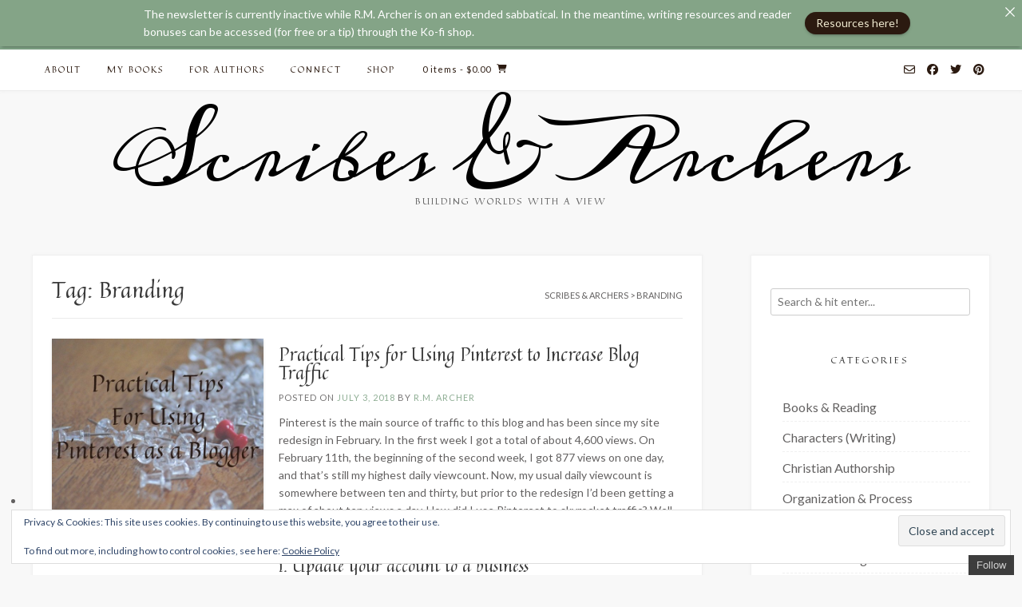

--- FILE ---
content_type: text/html; charset=UTF-8
request_url: https://rmarcher.com/tag/branding/
body_size: 22183
content:
<!DOCTYPE html><!-- Avant.ORG -->
<html lang="en-US">
<head>
<meta charset="UTF-8">
<meta name="viewport" content="width=device-width, initial-scale=1">
<link rel="profile" href="http://gmpg.org/xfn/11">
<meta name='robots' content='index, follow, max-image-preview:large, max-snippet:-1, max-video-preview:-1' />
<!-- Jetpack Site Verification Tags -->
<meta name="p:domain_verify" content="4caa92c2929a44c3bcf0fca6529edb5c" />
<script>window._wca = window._wca || [];</script>

	<!-- This site is optimized with the Yoast SEO plugin v26.6 - https://yoast.com/wordpress/plugins/seo/ -->
	<title>Branding Archives - Scribes &amp; Archers</title>
	<link rel="canonical" href="https://rmarcher.com/tag/branding/" />
	<meta property="og:locale" content="en_US" />
	<meta property="og:type" content="article" />
	<meta property="og:title" content="Branding Archives - Scribes &amp; Archers" />
	<meta property="og:url" content="https://rmarcher.com/tag/branding/" />
	<meta property="og:site_name" content="Scribes &amp; Archers" />
	<meta name="twitter:card" content="summary_large_image" />
	<script type="application/ld+json" class="yoast-schema-graph">{"@context":"https://schema.org","@graph":[{"@type":"CollectionPage","@id":"https://rmarcher.com/tag/branding/","url":"https://rmarcher.com/tag/branding/","name":"Branding Archives - Scribes &amp; Archers","isPartOf":{"@id":"https://rmarcher.com/#website"},"primaryImageOfPage":{"@id":"https://rmarcher.com/tag/branding/#primaryimage"},"image":{"@id":"https://rmarcher.com/tag/branding/#primaryimage"},"thumbnailUrl":"https://rmarcher.com/wp-content/uploads/2018/07/Pinterest-for-Blogging.jpg","breadcrumb":{"@id":"https://rmarcher.com/tag/branding/#breadcrumb"},"inLanguage":"en-US"},{"@type":"ImageObject","inLanguage":"en-US","@id":"https://rmarcher.com/tag/branding/#primaryimage","url":"https://rmarcher.com/wp-content/uploads/2018/07/Pinterest-for-Blogging.jpg","contentUrl":"https://rmarcher.com/wp-content/uploads/2018/07/Pinterest-for-Blogging.jpg","width":600,"height":600},{"@type":"BreadcrumbList","@id":"https://rmarcher.com/tag/branding/#breadcrumb","itemListElement":[{"@type":"ListItem","position":1,"name":"Home","item":"https://rmarcher.com/"},{"@type":"ListItem","position":2,"name":"Branding"}]},{"@type":"WebSite","@id":"https://rmarcher.com/#website","url":"https://rmarcher.com/","name":"Scribes & Archers","description":"Building worlds with a view","publisher":{"@id":"https://rmarcher.com/#/schema/person/75ae11811eeb2a1a27dcce73d5eb8baf"},"potentialAction":[{"@type":"SearchAction","target":{"@type":"EntryPoint","urlTemplate":"https://rmarcher.com/?s={search_term_string}"},"query-input":{"@type":"PropertyValueSpecification","valueRequired":true,"valueName":"search_term_string"}}],"inLanguage":"en-US"},{"@type":["Person","Organization"],"@id":"https://rmarcher.com/#/schema/person/75ae11811eeb2a1a27dcce73d5eb8baf","name":"R.M. Archer","image":{"@type":"ImageObject","inLanguage":"en-US","@id":"https://rmarcher.com/#/schema/person/image/","url":"https://secure.gravatar.com/avatar/f4c04c92d31d63576e3f2bae7653710f06a6b0f5e24f71150ef9c6e4b01d8f8b?s=96&d=identicon&r=g","contentUrl":"https://secure.gravatar.com/avatar/f4c04c92d31d63576e3f2bae7653710f06a6b0f5e24f71150ef9c6e4b01d8f8b?s=96&d=identicon&r=g","caption":"R.M. Archer"},"logo":{"@id":"https://rmarcher.com/#/schema/person/image/"},"description":"R.M. Archer has been an avid reader since she was a toddler and has always been a lover of story. Her first exploration of the other side of the page was a mystery at age seven, and though her preferred genre has changed, her interest in writing has not. She's a homeschooled teenager living with her family in northern Virginia.","sameAs":["https://rmarcher.com/"]}]}</script>
	<!-- / Yoast SEO plugin. -->


<link rel='dns-prefetch' href='//stats.wp.com' />
<link rel='dns-prefetch' href='//netdna.bootstrapcdn.com' />
<link rel='dns-prefetch' href='//fonts.googleapis.com' />
<link rel='dns-prefetch' href='//v0.wordpress.com' />
<link rel='dns-prefetch' href='//widgets.wp.com' />
<link rel='dns-prefetch' href='//s0.wp.com' />
<link rel='dns-prefetch' href='//0.gravatar.com' />
<link rel='dns-prefetch' href='//1.gravatar.com' />
<link rel='dns-prefetch' href='//2.gravatar.com' />
<link rel="alternate" type="application/rss+xml" title="Scribes &amp; Archers &raquo; Feed" href="https://rmarcher.com/feed/" />
<link rel="alternate" type="application/rss+xml" title="Scribes &amp; Archers &raquo; Comments Feed" href="https://rmarcher.com/comments/feed/" />
<script type="text/javascript" id="wpp-js" src="https://rmarcher.com/wp-content/plugins/wordpress-popular-posts/assets/js/wpp.min.js?ver=7.3.6" data-sampling="0" data-sampling-rate="100" data-api-url="https://rmarcher.com/wp-json/wordpress-popular-posts" data-post-id="0" data-token="706fc5013a" data-lang="0" data-debug="0"></script>
<link rel="alternate" type="application/rss+xml" title="Scribes &amp; Archers &raquo; Branding Tag Feed" href="https://rmarcher.com/tag/branding/feed/" />
<style id='wp-img-auto-sizes-contain-inline-css' type='text/css'>
img:is([sizes=auto i],[sizes^="auto," i]){contain-intrinsic-size:3000px 1500px}
/*# sourceURL=wp-img-auto-sizes-contain-inline-css */
</style>
<style id='wp-emoji-styles-inline-css' type='text/css'>

	img.wp-smiley, img.emoji {
		display: inline !important;
		border: none !important;
		box-shadow: none !important;
		height: 1em !important;
		width: 1em !important;
		margin: 0 0.07em !important;
		vertical-align: -0.1em !important;
		background: none !important;
		padding: 0 !important;
	}
/*# sourceURL=wp-emoji-styles-inline-css */
</style>
<style id='wp-block-library-inline-css' type='text/css'>
:root{--wp-block-synced-color:#7a00df;--wp-block-synced-color--rgb:122,0,223;--wp-bound-block-color:var(--wp-block-synced-color);--wp-editor-canvas-background:#ddd;--wp-admin-theme-color:#007cba;--wp-admin-theme-color--rgb:0,124,186;--wp-admin-theme-color-darker-10:#006ba1;--wp-admin-theme-color-darker-10--rgb:0,107,160.5;--wp-admin-theme-color-darker-20:#005a87;--wp-admin-theme-color-darker-20--rgb:0,90,135;--wp-admin-border-width-focus:2px}@media (min-resolution:192dpi){:root{--wp-admin-border-width-focus:1.5px}}.wp-element-button{cursor:pointer}:root .has-very-light-gray-background-color{background-color:#eee}:root .has-very-dark-gray-background-color{background-color:#313131}:root .has-very-light-gray-color{color:#eee}:root .has-very-dark-gray-color{color:#313131}:root .has-vivid-green-cyan-to-vivid-cyan-blue-gradient-background{background:linear-gradient(135deg,#00d084,#0693e3)}:root .has-purple-crush-gradient-background{background:linear-gradient(135deg,#34e2e4,#4721fb 50%,#ab1dfe)}:root .has-hazy-dawn-gradient-background{background:linear-gradient(135deg,#faaca8,#dad0ec)}:root .has-subdued-olive-gradient-background{background:linear-gradient(135deg,#fafae1,#67a671)}:root .has-atomic-cream-gradient-background{background:linear-gradient(135deg,#fdd79a,#004a59)}:root .has-nightshade-gradient-background{background:linear-gradient(135deg,#330968,#31cdcf)}:root .has-midnight-gradient-background{background:linear-gradient(135deg,#020381,#2874fc)}:root{--wp--preset--font-size--normal:16px;--wp--preset--font-size--huge:42px}.has-regular-font-size{font-size:1em}.has-larger-font-size{font-size:2.625em}.has-normal-font-size{font-size:var(--wp--preset--font-size--normal)}.has-huge-font-size{font-size:var(--wp--preset--font-size--huge)}.has-text-align-center{text-align:center}.has-text-align-left{text-align:left}.has-text-align-right{text-align:right}.has-fit-text{white-space:nowrap!important}#end-resizable-editor-section{display:none}.aligncenter{clear:both}.items-justified-left{justify-content:flex-start}.items-justified-center{justify-content:center}.items-justified-right{justify-content:flex-end}.items-justified-space-between{justify-content:space-between}.screen-reader-text{border:0;clip-path:inset(50%);height:1px;margin:-1px;overflow:hidden;padding:0;position:absolute;width:1px;word-wrap:normal!important}.screen-reader-text:focus{background-color:#ddd;clip-path:none;color:#444;display:block;font-size:1em;height:auto;left:5px;line-height:normal;padding:15px 23px 14px;text-decoration:none;top:5px;width:auto;z-index:100000}html :where(.has-border-color){border-style:solid}html :where([style*=border-top-color]){border-top-style:solid}html :where([style*=border-right-color]){border-right-style:solid}html :where([style*=border-bottom-color]){border-bottom-style:solid}html :where([style*=border-left-color]){border-left-style:solid}html :where([style*=border-width]){border-style:solid}html :where([style*=border-top-width]){border-top-style:solid}html :where([style*=border-right-width]){border-right-style:solid}html :where([style*=border-bottom-width]){border-bottom-style:solid}html :where([style*=border-left-width]){border-left-style:solid}html :where(img[class*=wp-image-]){height:auto;max-width:100%}:where(figure){margin:0 0 1em}html :where(.is-position-sticky){--wp-admin--admin-bar--position-offset:var(--wp-admin--admin-bar--height,0px)}@media screen and (max-width:600px){html :where(.is-position-sticky){--wp-admin--admin-bar--position-offset:0px}}

/*# sourceURL=wp-block-library-inline-css */
</style><style id='global-styles-inline-css' type='text/css'>
:root{--wp--preset--aspect-ratio--square: 1;--wp--preset--aspect-ratio--4-3: 4/3;--wp--preset--aspect-ratio--3-4: 3/4;--wp--preset--aspect-ratio--3-2: 3/2;--wp--preset--aspect-ratio--2-3: 2/3;--wp--preset--aspect-ratio--16-9: 16/9;--wp--preset--aspect-ratio--9-16: 9/16;--wp--preset--color--black: #000000;--wp--preset--color--cyan-bluish-gray: #abb8c3;--wp--preset--color--white: #ffffff;--wp--preset--color--pale-pink: #f78da7;--wp--preset--color--vivid-red: #cf2e2e;--wp--preset--color--luminous-vivid-orange: #ff6900;--wp--preset--color--luminous-vivid-amber: #fcb900;--wp--preset--color--light-green-cyan: #7bdcb5;--wp--preset--color--vivid-green-cyan: #00d084;--wp--preset--color--pale-cyan-blue: #8ed1fc;--wp--preset--color--vivid-cyan-blue: #0693e3;--wp--preset--color--vivid-purple: #9b51e0;--wp--preset--gradient--vivid-cyan-blue-to-vivid-purple: linear-gradient(135deg,rgb(6,147,227) 0%,rgb(155,81,224) 100%);--wp--preset--gradient--light-green-cyan-to-vivid-green-cyan: linear-gradient(135deg,rgb(122,220,180) 0%,rgb(0,208,130) 100%);--wp--preset--gradient--luminous-vivid-amber-to-luminous-vivid-orange: linear-gradient(135deg,rgb(252,185,0) 0%,rgb(255,105,0) 100%);--wp--preset--gradient--luminous-vivid-orange-to-vivid-red: linear-gradient(135deg,rgb(255,105,0) 0%,rgb(207,46,46) 100%);--wp--preset--gradient--very-light-gray-to-cyan-bluish-gray: linear-gradient(135deg,rgb(238,238,238) 0%,rgb(169,184,195) 100%);--wp--preset--gradient--cool-to-warm-spectrum: linear-gradient(135deg,rgb(74,234,220) 0%,rgb(151,120,209) 20%,rgb(207,42,186) 40%,rgb(238,44,130) 60%,rgb(251,105,98) 80%,rgb(254,248,76) 100%);--wp--preset--gradient--blush-light-purple: linear-gradient(135deg,rgb(255,206,236) 0%,rgb(152,150,240) 100%);--wp--preset--gradient--blush-bordeaux: linear-gradient(135deg,rgb(254,205,165) 0%,rgb(254,45,45) 50%,rgb(107,0,62) 100%);--wp--preset--gradient--luminous-dusk: linear-gradient(135deg,rgb(255,203,112) 0%,rgb(199,81,192) 50%,rgb(65,88,208) 100%);--wp--preset--gradient--pale-ocean: linear-gradient(135deg,rgb(255,245,203) 0%,rgb(182,227,212) 50%,rgb(51,167,181) 100%);--wp--preset--gradient--electric-grass: linear-gradient(135deg,rgb(202,248,128) 0%,rgb(113,206,126) 100%);--wp--preset--gradient--midnight: linear-gradient(135deg,rgb(2,3,129) 0%,rgb(40,116,252) 100%);--wp--preset--font-size--small: 13px;--wp--preset--font-size--medium: 20px;--wp--preset--font-size--large: 36px;--wp--preset--font-size--x-large: 42px;--wp--preset--spacing--20: 0.44rem;--wp--preset--spacing--30: 0.67rem;--wp--preset--spacing--40: 1rem;--wp--preset--spacing--50: 1.5rem;--wp--preset--spacing--60: 2.25rem;--wp--preset--spacing--70: 3.38rem;--wp--preset--spacing--80: 5.06rem;--wp--preset--shadow--natural: 6px 6px 9px rgba(0, 0, 0, 0.2);--wp--preset--shadow--deep: 12px 12px 50px rgba(0, 0, 0, 0.4);--wp--preset--shadow--sharp: 6px 6px 0px rgba(0, 0, 0, 0.2);--wp--preset--shadow--outlined: 6px 6px 0px -3px rgb(255, 255, 255), 6px 6px rgb(0, 0, 0);--wp--preset--shadow--crisp: 6px 6px 0px rgb(0, 0, 0);}:where(.is-layout-flex){gap: 0.5em;}:where(.is-layout-grid){gap: 0.5em;}body .is-layout-flex{display: flex;}.is-layout-flex{flex-wrap: wrap;align-items: center;}.is-layout-flex > :is(*, div){margin: 0;}body .is-layout-grid{display: grid;}.is-layout-grid > :is(*, div){margin: 0;}:where(.wp-block-columns.is-layout-flex){gap: 2em;}:where(.wp-block-columns.is-layout-grid){gap: 2em;}:where(.wp-block-post-template.is-layout-flex){gap: 1.25em;}:where(.wp-block-post-template.is-layout-grid){gap: 1.25em;}.has-black-color{color: var(--wp--preset--color--black) !important;}.has-cyan-bluish-gray-color{color: var(--wp--preset--color--cyan-bluish-gray) !important;}.has-white-color{color: var(--wp--preset--color--white) !important;}.has-pale-pink-color{color: var(--wp--preset--color--pale-pink) !important;}.has-vivid-red-color{color: var(--wp--preset--color--vivid-red) !important;}.has-luminous-vivid-orange-color{color: var(--wp--preset--color--luminous-vivid-orange) !important;}.has-luminous-vivid-amber-color{color: var(--wp--preset--color--luminous-vivid-amber) !important;}.has-light-green-cyan-color{color: var(--wp--preset--color--light-green-cyan) !important;}.has-vivid-green-cyan-color{color: var(--wp--preset--color--vivid-green-cyan) !important;}.has-pale-cyan-blue-color{color: var(--wp--preset--color--pale-cyan-blue) !important;}.has-vivid-cyan-blue-color{color: var(--wp--preset--color--vivid-cyan-blue) !important;}.has-vivid-purple-color{color: var(--wp--preset--color--vivid-purple) !important;}.has-black-background-color{background-color: var(--wp--preset--color--black) !important;}.has-cyan-bluish-gray-background-color{background-color: var(--wp--preset--color--cyan-bluish-gray) !important;}.has-white-background-color{background-color: var(--wp--preset--color--white) !important;}.has-pale-pink-background-color{background-color: var(--wp--preset--color--pale-pink) !important;}.has-vivid-red-background-color{background-color: var(--wp--preset--color--vivid-red) !important;}.has-luminous-vivid-orange-background-color{background-color: var(--wp--preset--color--luminous-vivid-orange) !important;}.has-luminous-vivid-amber-background-color{background-color: var(--wp--preset--color--luminous-vivid-amber) !important;}.has-light-green-cyan-background-color{background-color: var(--wp--preset--color--light-green-cyan) !important;}.has-vivid-green-cyan-background-color{background-color: var(--wp--preset--color--vivid-green-cyan) !important;}.has-pale-cyan-blue-background-color{background-color: var(--wp--preset--color--pale-cyan-blue) !important;}.has-vivid-cyan-blue-background-color{background-color: var(--wp--preset--color--vivid-cyan-blue) !important;}.has-vivid-purple-background-color{background-color: var(--wp--preset--color--vivid-purple) !important;}.has-black-border-color{border-color: var(--wp--preset--color--black) !important;}.has-cyan-bluish-gray-border-color{border-color: var(--wp--preset--color--cyan-bluish-gray) !important;}.has-white-border-color{border-color: var(--wp--preset--color--white) !important;}.has-pale-pink-border-color{border-color: var(--wp--preset--color--pale-pink) !important;}.has-vivid-red-border-color{border-color: var(--wp--preset--color--vivid-red) !important;}.has-luminous-vivid-orange-border-color{border-color: var(--wp--preset--color--luminous-vivid-orange) !important;}.has-luminous-vivid-amber-border-color{border-color: var(--wp--preset--color--luminous-vivid-amber) !important;}.has-light-green-cyan-border-color{border-color: var(--wp--preset--color--light-green-cyan) !important;}.has-vivid-green-cyan-border-color{border-color: var(--wp--preset--color--vivid-green-cyan) !important;}.has-pale-cyan-blue-border-color{border-color: var(--wp--preset--color--pale-cyan-blue) !important;}.has-vivid-cyan-blue-border-color{border-color: var(--wp--preset--color--vivid-cyan-blue) !important;}.has-vivid-purple-border-color{border-color: var(--wp--preset--color--vivid-purple) !important;}.has-vivid-cyan-blue-to-vivid-purple-gradient-background{background: var(--wp--preset--gradient--vivid-cyan-blue-to-vivid-purple) !important;}.has-light-green-cyan-to-vivid-green-cyan-gradient-background{background: var(--wp--preset--gradient--light-green-cyan-to-vivid-green-cyan) !important;}.has-luminous-vivid-amber-to-luminous-vivid-orange-gradient-background{background: var(--wp--preset--gradient--luminous-vivid-amber-to-luminous-vivid-orange) !important;}.has-luminous-vivid-orange-to-vivid-red-gradient-background{background: var(--wp--preset--gradient--luminous-vivid-orange-to-vivid-red) !important;}.has-very-light-gray-to-cyan-bluish-gray-gradient-background{background: var(--wp--preset--gradient--very-light-gray-to-cyan-bluish-gray) !important;}.has-cool-to-warm-spectrum-gradient-background{background: var(--wp--preset--gradient--cool-to-warm-spectrum) !important;}.has-blush-light-purple-gradient-background{background: var(--wp--preset--gradient--blush-light-purple) !important;}.has-blush-bordeaux-gradient-background{background: var(--wp--preset--gradient--blush-bordeaux) !important;}.has-luminous-dusk-gradient-background{background: var(--wp--preset--gradient--luminous-dusk) !important;}.has-pale-ocean-gradient-background{background: var(--wp--preset--gradient--pale-ocean) !important;}.has-electric-grass-gradient-background{background: var(--wp--preset--gradient--electric-grass) !important;}.has-midnight-gradient-background{background: var(--wp--preset--gradient--midnight) !important;}.has-small-font-size{font-size: var(--wp--preset--font-size--small) !important;}.has-medium-font-size{font-size: var(--wp--preset--font-size--medium) !important;}.has-large-font-size{font-size: var(--wp--preset--font-size--large) !important;}.has-x-large-font-size{font-size: var(--wp--preset--font-size--x-large) !important;}
/*# sourceURL=global-styles-inline-css */
</style>

<style id='classic-theme-styles-inline-css' type='text/css'>
/*! This file is auto-generated */
.wp-block-button__link{color:#fff;background-color:#32373c;border-radius:9999px;box-shadow:none;text-decoration:none;padding:calc(.667em + 2px) calc(1.333em + 2px);font-size:1.125em}.wp-block-file__button{background:#32373c;color:#fff;text-decoration:none}
/*# sourceURL=/wp-includes/css/classic-themes.min.css */
</style>
<link rel='stylesheet' id='announcer-css-css' href='https://rmarcher.com/wp-content/plugins/announcer/public/css/style.css?ver=6.2' type='text/css' media='all' />
<link rel='stylesheet' id='cpsh-shortcodes-css' href='https://rmarcher.com/wp-content/plugins/column-shortcodes//assets/css/shortcodes.css?ver=1.0.1' type='text/css' media='all' />
<link rel='stylesheet' id='mailerlite_forms.css-css' href='https://rmarcher.com/wp-content/plugins/official-mailerlite-sign-up-forms/assets/css/mailerlite_forms.css?ver=1.7.18' type='text/css' media='all' />
<link rel='stylesheet' id='woocommerce-layout-css' href='https://rmarcher.com/wp-content/plugins/woocommerce/assets/css/woocommerce-layout.css?ver=10.4.3' type='text/css' media='all' />
<style id='woocommerce-layout-inline-css' type='text/css'>

	.infinite-scroll .woocommerce-pagination {
		display: none;
	}
/*# sourceURL=woocommerce-layout-inline-css */
</style>
<link rel='stylesheet' id='woocommerce-smallscreen-css' href='https://rmarcher.com/wp-content/plugins/woocommerce/assets/css/woocommerce-smallscreen.css?ver=10.4.3' type='text/css' media='only screen and (max-width: 768px)' />
<link rel='stylesheet' id='woocommerce-general-css' href='https://rmarcher.com/wp-content/plugins/woocommerce/assets/css/woocommerce.css?ver=10.4.3' type='text/css' media='all' />
<style id='woocommerce-inline-inline-css' type='text/css'>
.woocommerce form .form-row .required { visibility: visible; }
/*# sourceURL=woocommerce-inline-inline-css */
</style>
<link rel='stylesheet' id='mbp-frontend-style-css' href='https://rmarcher.com/wp-content/plugins/mybookprogress/css/frontend.css?ver=1.0.8' type='text/css' media='all' />
<link rel='stylesheet' id='testimonial-rotator-style-css' href='https://rmarcher.com/wp-content/plugins/testimonial-rotator/testimonial-rotator-style.css?ver=6.9' type='text/css' media='all' />
<link rel='stylesheet' id='font-awesome-css' href='//netdna.bootstrapcdn.com/font-awesome/latest/css/font-awesome.min.css?ver=6.9' type='text/css' media='all' />
<link rel='stylesheet' id='gateway-css' href='https://rmarcher.com/wp-content/plugins/woocommerce-paypal-payments/modules/ppcp-button/assets/css/gateway.css?ver=3.3.1' type='text/css' media='all' />
<link rel='stylesheet' id='wordpress-popular-posts-css-css' href='https://rmarcher.com/wp-content/plugins/wordpress-popular-posts/assets/css/wpp.css?ver=7.3.6' type='text/css' media='all' />
<link rel='stylesheet' id='customizer_avant_fonts-css' href='//fonts.googleapis.com/css?family=Meddon%3Aregular|Lato%3Aregular%2Citalic%2C700|Quintessential%3Aregular%26subset%3Dlatin%2C' type='text/css' media='screen' />
<link rel='stylesheet' id='avant-title-font-css' href='//fonts.googleapis.com/css?family=Parisienne&#038;ver=1.2.01' type='text/css' media='all' />
<link rel='stylesheet' id='avant-body-font-default-css' href='//fonts.googleapis.com/css?family=Open+Sans&#038;ver=1.2.01' type='text/css' media='all' />
<link rel='stylesheet' id='avant-heading-font-default-css' href='//fonts.googleapis.com/css?family=Poppins&#038;ver=1.2.01' type='text/css' media='all' />
<link rel='stylesheet' id='avant-font-awesome-css' href='https://rmarcher.com/wp-content/themes/avant/includes/font-awesome/css/all.min.css?ver=6.5.1' type='text/css' media='all' />
<link rel='stylesheet' id='avant-style-css' href='https://rmarcher.com/wp-content/themes/avant/style.css?ver=1.2.01' type='text/css' media='all' />
<link rel='stylesheet' id='avant-header-style-css' href='https://rmarcher.com/wp-content/themes/avant/templates/header/css/header-one.css?ver=1.2.01' type='text/css' media='all' />
<link rel='stylesheet' id='avant-woocommerce-style-css' href='https://rmarcher.com/wp-content/themes/avant/includes/css/woocommerce.css?ver=1.2.01' type='text/css' media='all' />
<link rel='stylesheet' id='avant-footer-style-css' href='https://rmarcher.com/wp-content/themes/avant/templates/footer/css/footer-standard.css?ver=1.2.01' type='text/css' media='all' />
<link rel='stylesheet' id='jetpack_likes-css' href='https://rmarcher.com/wp-content/plugins/jetpack/modules/likes/style.css?ver=15.3.1' type='text/css' media='all' />
<style id='wcw-inlinecss-inline-css' type='text/css'>
 .widget_wpcategorieswidget ul.children{display:none;} .widget_wp_categories_widget{background:#fff; position:relative;}.widget_wp_categories_widget h2,.widget_wpcategorieswidget h2{color:#4a5f6d;font-size:20px;font-weight:400;margin:0 0 25px;line-height:24px;text-transform:uppercase}.widget_wp_categories_widget ul li,.widget_wpcategorieswidget ul li{font-size: 16px; margin: 0px; border-bottom: 1px dashed #f0f0f0; position: relative; list-style-type: none; line-height: 35px;}.widget_wp_categories_widget ul li:last-child,.widget_wpcategorieswidget ul li:last-child{border:none;}.widget_wp_categories_widget ul li a,.widget_wpcategorieswidget ul li a{display:inline-block;color:#007acc;transition:all .5s ease;-webkit-transition:all .5s ease;-ms-transition:all .5s ease;-moz-transition:all .5s ease;text-decoration:none;}.widget_wp_categories_widget ul li a:hover,.widget_wp_categories_widget ul li.active-cat a,.widget_wp_categories_widget ul li.active-cat span.post-count,.widget_wpcategorieswidget ul li a:hover,.widget_wpcategorieswidget ul li.active-cat a,.widget_wpcategorieswidget ul li.active-cat span.post-count{color:#ee546c}.widget_wp_categories_widget ul li span.post-count,.widget_wpcategorieswidget ul li span.post-count{height: 30px; min-width: 35px; text-align: center; background: #fff; color: #605f5f; border-radius: 5px; box-shadow: inset 2px 1px 3px rgba(0, 122, 204,.1); top: 0px; float: right; margin-top: 2px;}li.cat-item.cat-have-child > span.post-count{float:inherit;}li.cat-item.cat-item-7.cat-have-child { background: #f8f9fa; }li.cat-item.cat-have-child > span.post-count:before { content: "("; }li.cat-item.cat-have-child > span.post-count:after { content: ")"; }.cat-have-child.open-m-menu ul.children li { border-top: 1px solid #d8d8d8;border-bottom:none;}li.cat-item.cat-have-child:after{ position: absolute; right: 8px; top: 8px; background-image: url([data-uri]); content: ""; width: 18px; height: 18px;transform: rotate(270deg);}ul.children li.cat-item.cat-have-child:after{content:"";background-image: none;}.cat-have-child ul.children {display: none; z-index: 9; width: auto; position: relative; margin: 0px; padding: 0px; margin-top: 0px; padding-top: 10px; padding-bottom: 10px; list-style: none; text-align: left; background:  #f8f9fa; padding-left: 5px;}.widget_wp_categories_widget ul li ul.children li,.widget_wpcategorieswidget ul li ul.children li { border-bottom: 1px solid #fff; padding-right: 5px; }.cat-have-child.open-m-menu ul.children{display:block;}li.cat-item.cat-have-child.open-m-menu:after{transform: rotate(0deg);}.widget_wp_categories_widget > li.product_cat,.widget_wpcategorieswidget > li.product_cat {list-style: none;}.widget_wp_categories_widget > ul,.widget_wpcategorieswidget > ul {padding: 0px;}.widget_wp_categories_widget > ul li ul ,.widget_wpcategorieswidget > ul li ul {padding-left: 15px;} .wcwpro-list{padding: 0 15px;}
/*# sourceURL=wcw-inlinecss-inline-css */
</style>
<link rel='stylesheet' id='jetpack-subscriptions-css' href='https://rmarcher.com/wp-content/plugins/jetpack/_inc/build/subscriptions/subscriptions.min.css?ver=15.3.1' type='text/css' media='all' />
<style id='jetpack_facebook_likebox-inline-css' type='text/css'>
.widget_facebook_likebox {
	overflow: hidden;
}

/*# sourceURL=https://rmarcher.com/wp-content/plugins/jetpack/modules/widgets/facebook-likebox/style.css */
</style>
<link rel='stylesheet' id='mbp-style-pack-css-css' href='https://rmarcher.com/wp-content/plugins/mybookprogress/styles/glassy/style.css?ver=1.0.8.1.1.0' type='text/css' media='all' />
<script type="text/javascript" src="https://rmarcher.com/wp-includes/js/jquery/jquery.min.js?ver=3.7.1" id="jquery-core-js"></script>
<script type="text/javascript" id="jquery-core-js-after">
/* <![CDATA[ */
jQuery(document).ready(function($){ jQuery('li.cat-item:has(ul.children)').addClass('cat-have-child'); jQuery('.cat-have-child').removeClass('open-m-menu');jQuery('li.cat-have-child > a').click(function(){window.location.href=jQuery(this).attr('href');return false;});jQuery('li.cat-have-child').click(function(){

		var li_parentdiv = jQuery(this).parent().parent().parent().attr('class');
			if(jQuery(this).hasClass('open-m-menu')){jQuery('.cat-have-child').removeClass('open-m-menu');}else{jQuery('.cat-have-child').removeClass('open-m-menu');jQuery(this).addClass('open-m-menu');}});});
//# sourceURL=jquery-core-js-after
/* ]]> */
</script>
<script type="text/javascript" src="https://rmarcher.com/wp-includes/js/jquery/jquery-migrate.min.js?ver=3.4.1" id="jquery-migrate-js"></script>
<script type="text/javascript" src="https://rmarcher.com/wp-content/plugins/woocommerce/assets/js/jquery-blockui/jquery.blockUI.min.js?ver=2.7.0-wc.10.4.3" id="wc-jquery-blockui-js" defer="defer" data-wp-strategy="defer"></script>
<script type="text/javascript" id="wc-add-to-cart-js-extra">
/* <![CDATA[ */
var wc_add_to_cart_params = {"ajax_url":"/wp-admin/admin-ajax.php","wc_ajax_url":"/?wc-ajax=%%endpoint%%","i18n_view_cart":"View cart","cart_url":"https://rmarcher.com/shop/cart/","is_cart":"","cart_redirect_after_add":"no"};
//# sourceURL=wc-add-to-cart-js-extra
/* ]]> */
</script>
<script type="text/javascript" src="https://rmarcher.com/wp-content/plugins/woocommerce/assets/js/frontend/add-to-cart.min.js?ver=10.4.3" id="wc-add-to-cart-js" defer="defer" data-wp-strategy="defer"></script>
<script type="text/javascript" src="https://rmarcher.com/wp-content/plugins/woocommerce/assets/js/js-cookie/js.cookie.min.js?ver=2.1.4-wc.10.4.3" id="wc-js-cookie-js" defer="defer" data-wp-strategy="defer"></script>
<script type="text/javascript" id="woocommerce-js-extra">
/* <![CDATA[ */
var woocommerce_params = {"ajax_url":"/wp-admin/admin-ajax.php","wc_ajax_url":"/?wc-ajax=%%endpoint%%","i18n_password_show":"Show password","i18n_password_hide":"Hide password"};
//# sourceURL=woocommerce-js-extra
/* ]]> */
</script>
<script type="text/javascript" src="https://rmarcher.com/wp-content/plugins/woocommerce/assets/js/frontend/woocommerce.min.js?ver=10.4.3" id="woocommerce-js" defer="defer" data-wp-strategy="defer"></script>
<script type="text/javascript" src="https://rmarcher.com/wp-content/plugins/mybookprogress/js/frontend.js?ver=1.0.8" id="mbp-frontend-script-js"></script>
<script type="text/javascript" src="https://rmarcher.com/wp-content/plugins/testimonial-rotator/js/jquery.cycletwo.js?ver=6.9" id="cycletwo-js"></script>
<script type="text/javascript" src="https://rmarcher.com/wp-content/plugins/testimonial-rotator/js/jquery.cycletwo.addons.js?ver=6.9" id="cycletwo-addons-js"></script>
<script type="text/javascript" id="WCPAY_ASSETS-js-extra">
/* <![CDATA[ */
var wcpayAssets = {"url":"https://rmarcher.com/wp-content/plugins/woocommerce-payments/dist/"};
//# sourceURL=WCPAY_ASSETS-js-extra
/* ]]> */
</script>
<script type="text/javascript" src="https://stats.wp.com/s-202604.js" id="woocommerce-analytics-js" defer="defer" data-wp-strategy="defer"></script>
<script type="text/javascript" src="https://rmarcher.com/wp-content/plugins/mybookprogress/styles/glassy/style.js?ver=1.0.8.1.1.0" id="mbp-style-pack-js-js"></script>
<link rel="https://api.w.org/" href="https://rmarcher.com/wp-json/" /><link rel="alternate" title="JSON" type="application/json" href="https://rmarcher.com/wp-json/wp/v2/tags/337" /><link rel="EditURI" type="application/rsd+xml" title="RSD" href="https://rmarcher.com/xmlrpc.php?rsd" />
<meta name="generator" content="WordPress 6.9" />
<meta name="generator" content="WooCommerce 10.4.3" />
	
	
	<script>
		jQuery(function() {
			jQuery(".meter > span").each(function() {
				jQuery(this)
					.data("origWidth", jQuery(this).width())
					.width(0)
					.animate({
						width: jQuery(this).data("origWidth")
					}, 1200);
			});
		});
	</script>
	
	
	        <!-- MailerLite Universal -->
        <script>
            (function(w,d,e,u,f,l,n){w[f]=w[f]||function(){(w[f].q=w[f].q||[])
                .push(arguments);},l=d.createElement(e),l.async=1,l.src=u,
                n=d.getElementsByTagName(e)[0],n.parentNode.insertBefore(l,n);})
            (window,document,'script','https://assets.mailerlite.com/js/universal.js','ml');
            ml('account', '415440');
            ml('enablePopups', true);
        </script>
        <!-- End MailerLite Universal -->
        	<style>img#wpstats{display:none}</style>
			<script type="text/javascript">
		window.ajaxurl = "https://rmarcher.com/wp-admin/admin-ajax.php";
	</script>
            <style id="wpp-loading-animation-styles">@-webkit-keyframes bgslide{from{background-position-x:0}to{background-position-x:-200%}}@keyframes bgslide{from{background-position-x:0}to{background-position-x:-200%}}.wpp-widget-block-placeholder,.wpp-shortcode-placeholder{margin:0 auto;width:60px;height:3px;background:#dd3737;background:linear-gradient(90deg,#dd3737 0%,#571313 10%,#dd3737 100%);background-size:200% auto;border-radius:3px;-webkit-animation:bgslide 1s infinite linear;animation:bgslide 1s infinite linear}</style>
            	<noscript><style>.woocommerce-product-gallery{ opacity: 1 !important; }</style></noscript>
	
<!-- Begin Custom CSS -->
<style type="text/css" id="avant-custom-css">
.site-top-border,
				#comments .form-submit #submit,
				.search-block .search-submit,
				.side-aligned-social a.social-icon,
				.no-results-btn,
				button,
				input[type="button"],
				input[type="reset"],
				input[type="submit"],
				.widget-title-style-underline-short .widget-area .widget-title:after,
				.woocommerce ul.products li.product a.add_to_cart_button, .woocommerce-page ul.products li.product a.add_to_cart_button,
				.woocommerce ul.products li.product .onsale, .woocommerce-page ul.products li.product .onsale,
				.woocommerce button.button.alt,
				.woocommerce-page button.button.alt,
				.woocommerce input.button.alt:hover,
				.woocommerce-page #content input.button.alt:hover,
				.woocommerce .cart-collaterals .shipping_calculator .button,
				.woocommerce-page .cart-collaterals .shipping_calculator .button,
				.woocommerce a.button,
				.woocommerce-page a.button,
				.woocommerce input.button,
				.woocommerce-page #content input.button,
				.woocommerce-page input.button,
				.woocommerce #review_form #respond .form-submit input,
				.woocommerce-page #review_form #respond .form-submit input,
				.woocommerce-cart .wc-proceed-to-checkout a.checkout-button:hover,
				.woocommerce button.button.alt.disabled,.woocommerce button.button.alt.disabled:hover,
				.single-product span.onsale,
				.main-navigation ul ul a:hover,
				.main-navigation ul ul li.current-menu-item > a,
				.main-navigation ul ul li.current_page_item > a,
				.main-navigation ul ul li.current-menu-parent > a,
				.main-navigation ul ul li.current_page_parent > a,
				.main-navigation ul ul li.current-menu-ancestor > a,
				.main-navigation ul ul li.current_page_ancestor > a,
				.main-navigation.avant-nav-style-solid .current_page_item > a,
				.woocommerce .widget_price_filter .ui-slider .ui-slider-range,
				.woocommerce .widget_price_filter .ui-slider .ui-slider-handle,
				.wpcf7-submit,
				.wp-paginate li a:hover,
				.wp-paginate li a:active,
				.wp-paginate li .current,
				.wp-paginate.wpp-modern-grey li a:hover,
				.wp-paginate.wpp-modern-grey li .current{background:inherit;background-color:#81a487;}blockquote{border-left-color:#81a487 !important;}a,
				.content-area .entry-content a,
				#comments a,
				.post-edit-link,
				.site-title a,
				.error-404.not-found .page-header .page-title span,
				.search-button .fa-search,
				.header-cart-checkout.cart-has-items .fa-shopping-cart,
				.woocommerce ul.products li.product .price,
				.site-header-top-right .social-icon:hover,
				.site-footer-bottom-bar .social-icon:hover,
				.site-footer-bottom-bar ul li a:hover,
				a.privacy-policy-link:hover,
				.main-navigation.avant-nav-style-plain ul > li > a:hover,
				.main-navigation.avant-nav-style-plain ul > li.current-menu-item > a,
				.main-navigation.avant-nav-style-plain ul > li.current-menu-ancestor > a,
				.main-navigation.avant-nav-style-plain ul > li.current-menu-parent > a,
				.main-navigation.avant-nav-style-plain ul > li.current_page_parent > a,
				.main-navigation.avant-nav-style-plain ul > li.current_page_ancestor > a,
				.main-navigation.avant-nav-style-plain .current_page_item > a,
				.avant-header-nav ul li.focus > a,
				nav.main-navigation ul li.menu-item.focus > a{color:#81a487;}.main-navigation button:hover,
				#comments .form-submit #submit:hover,
				.search-block .search-submit:hover,
				.no-results-btn:hover,
				button,
				input[type="button"],
				input[type="reset"],
				input[type="submit"],
				.woocommerce input.button.alt,
				.woocommerce-page #content input.button.alt,
				.woocommerce .cart-collaterals .shipping_calculator .button,
				.woocommerce-page .cart-collaterals .shipping_calculator .button,
				.woocommerce a.button:hover,
				.woocommerce-page a.button:hover,
				.woocommerce input.button:hover,
				.woocommerce-page #content input.button:hover,
				.woocommerce-page input.button:hover,
				.woocommerce ul.products li.product a.add_to_cart_button:hover, .woocommerce-page ul.products li.product a.add_to_cart_button:hover,
				.woocommerce button.button.alt:hover,
				.woocommerce-page button.button.alt:hover,
				.woocommerce #review_form #respond .form-submit input:hover,
				.woocommerce-page #review_form #respond .form-submit input:hover,
				.woocommerce-cart .wc-proceed-to-checkout a.checkout-button,
				.woocommerce .widget_price_filter .price_slider_wrapper .ui-widget-content,
				.wpcf7-submit:hover{background:inherit;background-color:#81a487;}a:hover,
				.avant-header-nav ul li a:hover,
				.content-area .entry-content a:hover,
				.header-social .social-icon:hover,
				.widget-area .widget a:hover,
				.site-footer-widgets .widget a:hover,
				.site-footer .widget a:hover,
				.search-btn:hover,
				.search-button .fa-search:hover,
				.woocommerce #content div.product p.price,
				.woocommerce-page #content div.product p.price,
				.woocommerce-page div.product p.price,
				.woocommerce #content div.product span.price,
				.woocommerce div.product span.price,
				.woocommerce-page #content div.product span.price,
				.woocommerce-page div.product span.price,
				.woocommerce ul.products li.product .price:hover,
				.woocommerce #content div.product .woocommerce-tabs ul.tabs li.active,
				.woocommerce div.product .woocommerce-tabs ul.tabs li.active,
				.woocommerce-page #content div.product .woocommerce-tabs ul.tabs li.active,
				.woocommerce-page div.product .woocommerce-tabs ul.tabs li.active{color:#81a487;}body,
				.widget-area .widget a{font-family:"Lato","Helvetica Neue",sans-serif;}h1, h2, h3, h4, h5, h6,
                h1 a, h2 a, h3 a, h4 a, h5 a, h6 a,
                .widget-area .widget-title,
                .main-navigation ul li a,
                .woocommerce table.cart th,
                .woocommerce-page #content table.cart th,
                .woocommerce-page table.cart th,
                .woocommerce input.button.alt,
                .woocommerce-page #content input.button.alt,
                .woocommerce table.cart input,
                .woocommerce-page #content table.cart input,
                .woocommerce-page table.cart input,
                button, input[type="button"],
                input[type="reset"],
                input[type="submit"]{font-family:"Quintessential","Helvetica Neue",sans-serif;}.site-title a{font-family:"Meddon","Helvetica Neue",sans-serif;}.site-title{font-size:85px;margin-bottom:5px;}.site-branding{padding-bottom:60px;}.site-header-top,
				.site-header-social,
				.site-header-search,
				.site-header-layout-one .header-cart,
				.site-header-layout-six .header-cart,
				.main-navigation ul li a,
				.site-header-top .social-icon,
				.site-header.site-header-layout-six .site-top-bar-right-extra-txt{color:#2b1a10;}.site-top-bar{color:#3f3f3f;}.site-header.site-header-layout-two .site-header-top,
				.site-header.site-header-layout-two .main-navigation ul li a,
				.site-header.site-header-layout-three .site-header-top,
				.site-header.site-header-layout-three .main-navigation ul li a,
				.site-header.site-header-layout-six .site-header-top,
				.site-header.site-header-layout-six .main-navigation ul li a,
				.site-header-layout-six .header-cart{color:#2b1a10;}.site-header.site-header-layout-one .main-navigation ul ul li a,
				.site-header.site-header-layout-two .main-navigation ul ul li a,
				.site-header.site-header-layout-three .main-navigation ul ul li a,
				.site-header.site-header-layout-four .main-navigation ul ul li a,
				.site-header.site-header-layout-five .main-navigation ul ul li a,
				.site-header.site-header-layout-six .main-navigation ul ul li a,
				.site-header.site-header-layout-seven .main-navigation ul ul li a{color:#2b1a10;}.site-footer{color:#2b1a10;}.site-footer .widgettitle,
				.site-footer .widget-title{color:#2b1a10;border-bottom:1px dotted #2b1a10;}.site-footer-bottom-bar{color:#2b1a10;}
</style>
<!-- End Custom CSS -->
<link rel="icon" href="https://rmarcher.com/wp-content/uploads/2018/04/cropped-Mini-Logo-1-32x32.jpeg" sizes="32x32" />
<link rel="icon" href="https://rmarcher.com/wp-content/uploads/2018/04/cropped-Mini-Logo-1-192x192.jpeg" sizes="192x192" />
<link rel="apple-touch-icon" href="https://rmarcher.com/wp-content/uploads/2018/04/cropped-Mini-Logo-1-180x180.jpeg" />
<meta name="msapplication-TileImage" content="https://rmarcher.com/wp-content/uploads/2018/04/cropped-Mini-Logo-1-270x270.jpeg" />
<link rel='stylesheet' id='pbp_progressbar_front_css-css' href='https://rmarcher.com/wp-content/plugins/author-work-in-progress-bar/css/front.css?ver=1.0.0' type='text/css' media='all' />
<link rel='stylesheet' id='wc-blocks-style-css' href='https://rmarcher.com/wp-content/plugins/woocommerce/assets/client/blocks/wc-blocks.css?ver=wc-10.4.3' type='text/css' media='all' />
<link rel='stylesheet' id='eu-cookie-law-style-css' href='https://rmarcher.com/wp-content/plugins/jetpack/modules/widgets/eu-cookie-law/style.css?ver=15.3.1' type='text/css' media='all' />
</head>
<body class="archive tag tag-branding tag-337 wp-theme-avant theme-avant woocommerce-no-js">
<a class="skip-link screen-reader-text" href="#site-content">Skip to content</a>

<div id="page" class="hfeed site  avant-slider-default avant-site-full-width">

	
	
	<div class="site-top-border"></div>	
				
	

<header id="masthead" class="site-header site-header-layout-one ">
	
	<div class="site-header-top">
		
		<div class="site-container">

						
			<div class="site-header-top-left">

								
					<nav id="site-navigation" class="main-navigation avant-nav-style-plain" role="navigation">
						<button class="header-menu-button"><i class="fas fa-bars"></i><span>menu</span></button>
						<div id="main-menu" class="main-menu-container">
                            <div class="main-menu-inner">
                                <button class="main-menu-close"><i class="fas fa-angle-right"></i><i class="fas fa-angle-left"></i></button>
                                <div id="primary-menu" class="menu"><ul>
<li class="page_item page-item-376"><a href="https://rmarcher.com/about/">About</a></li>
<li class="page_item page-item-608 page_item_has_children"><a href="https://rmarcher.com/my-books/">My Books</a>
<ul class='children'>
	<li class="page_item page-item-3769 page_item_has_children"><a href="https://rmarcher.com/my-books/calligraphy-guild/">Calligraphy Guild</a>
	<ul class='children'>
		<li class="page_item page-item-4065"><a href="https://rmarcher.com/my-books/calligraphy-guild/calligraphy-guild-bonus-content/">Bonus content</a></li>
	</ul>
</li>
	<li class="page_item page-item-3817 page_item_has_children"><a href="https://rmarcher.com/my-books/the-mirror-hunter-chronicles/">The Mirror-Hunter Chronicles</a>
	<ul class='children'>
		<li class="page_item page-item-1327"><a href="https://rmarcher.com/my-books/the-mirror-hunter-chronicles/bag-of-beans/">Bag of Beans</a></li>
	</ul>
</li>
	<li class="page_item page-item-3819"><a href="https://rmarcher.com/my-books/short-story-collection-vol-1-2nd-edition/">Short Story Collection vol. 1 &#8211; 2nd Edition</a></li>
	<li class="page_item page-item-3847"><a href="https://rmarcher.com/my-books/lost-girl/">Lost Girl</a></li>
	<li class="page_item page-item-6056"><a href="https://rmarcher.com/my-books/lightning/">Lightning</a></li>
</ul>
</li>
<li class="page_item page-item-10869 page_item_has_children"><a href="https://rmarcher.com/for-authors/">For Authors</a>
<ul class='children'>
	<li class="page_item page-item-1746"><a href="https://rmarcher.com/for-authors/resource-library/">Free Resources</a></li>
	<li class="page_item page-item-1730"><a href="https://rmarcher.com/for-authors/editing/">Editing Services</a></li>
	<li class="page_item page-item-5566"><a href="https://rmarcher.com/for-authors/the-worldbuilding-toolbox/">The Worldbuilding Toolbox</a></li>
	<li class="page_item page-item-7997"><a href="https://rmarcher.com/for-authors/the-worldbuilders-guild/">The Worldbuilders Guild &#8211; COMING SOON</a></li>
	<li class="page_item page-item-9957"><a href="https://rmarcher.com/for-authors/building-a-world-with-a-view/">Building a World with a View</a></li>
</ul>
</li>
<li class="page_item page-item-841 page_item_has_children"><a href="https://rmarcher.com/contact-me/">Connect</a>
<ul class='children'>
	<li class="page_item page-item-3996"><a href="https://rmarcher.com/contact-me/discord-server-join-request/">Join the Discord Server</a></li>
</ul>
</li>
<li class="page_item page-item-5601 page_item_has_children"><a href="https://rmarcher.com/shop/">Shop</a>
<ul class='children'>
	<li class="page_item page-item-5602"><a href="https://rmarcher.com/shop/cart/">Cart</a></li>
	<li class="page_item page-item-5603"><a href="https://rmarcher.com/shop/checkout/">Checkout</a></li>
	<li class="page_item page-item-5604"><a href="https://rmarcher.com/shop/my-account/">My account</a></li>
</ul>
</li>
</ul></div>
                                
                                                                                                            <div class="header-cart">
                                            
                                            <a class="header-cart-contents" href="https://rmarcher.com/shop/cart/" title="View your shopping cart">
                                                <span class="header-cart-amount">
                                                    0 items<span> - &#036;0.00</span>
                                                </span>
                                                <span class="header-cart-checkout ">
                                                    <i class="fas fa-shopping-cart"></i>
                                                </span>
                                            </a>
                                            
                                        </div>
                                                                                                </div>
						</div>
					</nav><!-- #site-navigation -->

								
			</div>
			
			<div class="site-header-top-right">
				
									<a href="mailto:&#114;ys&#097;%2e&#109;&#046;%61%72c%68er&#064;%67m%61i%6c&#046;%63&#111;m" title="Send Us an Email" class="social-icon social-email"><i class="far fa-envelope"></i></a><a href="https://www.facebook.com/RysaArcher" target="_blank" title="Find Us on Facebook" class="social-icon social-facebook"><i class="fab fa-facebook"></i></a><a href="https://www.twitter.com/rysaarcher" target="_blank" title="Follow Us on Twitter" class="social-icon social-twitter"><i class="fab fa-twitter"></i></a><a href="https://www.pinterest.com/alpinewriter" target="_blank" title="Find Us on Pinterest" class="social-icon social-pinterest"><i class="fab fa-pinterest"></i></a>								
								
			</div>
			<div class="clearboth"></div>
			
		</div>
		
	</div>
	
	<div class="site-container">
			
		<div class="site-branding">
			
			                <h1 class="site-title"><a href="https://rmarcher.com/" title="Scribes &amp; Archers" rel="home">Scribes &amp; Archers</a></h1>
                <h2 class="site-description">Building worlds with a view</h2>
            			
		</div><!-- .site-branding -->
		
	</div>
	
</header><!-- #masthead -->	
		
	
	

		
									
	<div class="site-container content-container content-has-sidebar       widget-title-style-plain">
	<div id="primary" class="content-area  ">
		<main id="main-infinite" class="site-main" role="main">

			
				        
        <header class="entry-header">
            
                            
                <h3 class="entry-title">Tag: <span>Branding</span></h3>            
                        
                    
    	            		        <div class="breadcrumbs">
    		            <span property="itemListElement" typeof="ListItem"><a property="item" typeof="WebPage" title="Go to Scribes &amp; Archers." href="https://rmarcher.com" class="home" ><span property="name">Scribes &amp; Archers</span></a><meta property="position" content="1"></span> &gt; <span property="itemListElement" typeof="ListItem"><span property="name" class="archive taxonomy post_tag current-item">Branding</span><meta property="url" content="https://rmarcher.com/tag/branding/"><meta property="position" content="2"></span>    		        </div>
    	            	        
    	                
        </header><!-- .entry-header -->
    
    				
								
															
						<article id="post-1797" class="post-1797 post type-post status-publish format-standard has-post-thumbnail hentry category-publishing-career tag-blog tag-blogging tag-branding tag-evergreen tag-marketing tag-pinterest tag-promotion tag-writing-blog blog-left-layout blog-style-postblock blog-post-hasimg blog-alt-odd">
	
	
		<div class="blog-content-inner blog-post-shape-square">
		
			
				<a href="https://rmarcher.com/2018/07/pinterest-to-increase-blog-traffic/" class="post-loop-thumbnail" style="background-image: url(https://rmarcher.com/wp-content/uploads/2018/07/Pinterest-for-Blogging-600x600.jpg);">
					
									    
						<img src="https://rmarcher.com/wp-content/themes/avant/images/blank_blocks_img.png" alt="Practical Tips for Using Pinterest to Increase Blog Traffic" />
						
										
				</a>

						
			<div class="post-loop-content">
				
				<header class="entry-header">
					<h3 class="entry-title"><a href="https://rmarcher.com/2018/07/pinterest-to-increase-blog-traffic/" rel="bookmark">Practical Tips for Using Pinterest to Increase Blog Traffic</a></h3>					
																	<div class="entry-meta">
							<span class="posted-on">Posted on <a href="https://rmarcher.com/2018/07/pinterest-to-increase-blog-traffic/" rel="bookmark"><time class="entry-date published" datetime="2018-07-03T08:00:33-04:00">July 3, 2018</time><time class="updated" datetime="2025-02-13T00:54:31-04:00">February 13, 2025</time></a></span><span class="byline"> by <span class="author vcard"><a class="url fn n" href="https://rmarcher.com/author/ariel/">R.M. Archer</a></span></span>						</div><!-- .entry-meta -->
																
				</header><!-- .entry-header -->

				<div class="entry-content">
					
					<p>Pinterest is the main source of traffic to this blog and has been since my site redesign in February. In the first week I got a total of about 4,600 views. On February 11th, the beginning of the second week, I got 877 views on one day, and that&#8217;s still my highest daily viewcount. Now, my usual daily viewcount is somewhere between ten and thirty, but prior to the redesign I&#8217;d been getting a max of about ten views a day. How did I use Pinterest to skyrocket traffic? Well, let me show you.</p>
<h3>1. Update your account to a business</h3>
<p>Once you update to a business account you&#8217;ll have access to analytics and thus be able to see how many clicks, views, repins, etc. your pins get. Plus you&#8217;ll seem more trustworthy to anyone stumbling across you. <a href="https://rmarcher.com/2018/07/pinterest-to-increase-blog-traffic/#more-1797" class="more-link">Continue reading <span class="screen-reader-text">&#8220;Practical Tips for Using Pinterest to Increase Blog Traffic&#8221;</span> <span class="meta-nav">&rarr;</span></a></p>
					
									</div><!-- .entry-content -->
				
									<footer class="entry-footer">
						<span class="cat-links">Posted in <a href="https://rmarcher.com/category/publishing-career/" rel="category tag">Publishing &amp; Career-Building</a></span><span class="tags-links">Tagged <a href="https://rmarcher.com/tag/blog/" rel="tag">Blog</a>, <a href="https://rmarcher.com/tag/blogging/" rel="tag">Blogging</a>, <a href="https://rmarcher.com/tag/branding/" rel="tag">Branding</a>, <a href="https://rmarcher.com/tag/evergreen/" rel="tag">Evergreen</a>, <a href="https://rmarcher.com/tag/marketing/" rel="tag">Marketing</a>, <a href="https://rmarcher.com/tag/pinterest/" rel="tag">Pinterest</a>, <a href="https://rmarcher.com/tag/promotion/" rel="tag">Promotion</a>, <a href="https://rmarcher.com/tag/writing-blog/" rel="tag">Writing Blog</a></span><span class="comments-link"><a href="https://rmarcher.com/2018/07/pinterest-to-increase-blog-traffic/#comments">4 Comments</a></span>					</footer><!-- .entry-footer -->
								
			</div>
			<div class="clearboth"></div>
		
		</div>

		
</article><!-- #post-## -->						
										
									
				
			
		</main><!-- #main -->
	</div><!-- #primary -->

	<div id="secondary" class="widget-area " role="complementary">
	<aside id="search-2" class="widget widget_search"><form role="search" method="get" class="search-form" action="https://rmarcher.com/">
	<label>
		<input type="search" class="search-field" placeholder="Search &amp; hit enter..." value="" name="s" />
	</label>
	<input type="submit" class="search-submit" value="&nbsp;" />
</form></aside><aside id="wpcategorieswidget-2" class="widget widget_wpcategorieswidget"><ul id="wpcategorieswidget-2"><li class="categories"><h3 class="widget-title">Categories</h3><ul>	<li class="cat-item cat-item-243"><a href="https://rmarcher.com/category/books-reading/">Books &amp; Reading</a>
</li>
	<li class="cat-item cat-item-145"><a href="https://rmarcher.com/category/character-writing/">Characters (Writing)</a>
</li>
	<li class="cat-item cat-item-671"><a href="https://rmarcher.com/category/christian-authorship/">Christian Authorship</a>
</li>
	<li class="cat-item cat-item-297"><a href="https://rmarcher.com/category/organization-process/">Organization &amp; Process</a>
</li>
	<li class="cat-item cat-item-147"><a href="https://rmarcher.com/category/prewriting-plot/">Prewriting &amp; Plot</a>
</li>
	<li class="cat-item cat-item-298"><a href="https://rmarcher.com/category/prose-and-editing/">Prose &amp; Editing</a>
</li>
	<li class="cat-item cat-item-249"><a href="https://rmarcher.com/category/publishing-career/">Publishing &amp; Career-Building</a>
</li>
	<li class="cat-item cat-item-488"><a href="https://rmarcher.com/category/resources-recommendations/">Resources &amp; Recommendations</a>
</li>
	<li class="cat-item cat-item-217"><a href="https://rmarcher.com/category/worldbuilding/">Worldbuilding</a>
<ul class='children'>
	<li class="cat-item cat-item-674"><a href="https://rmarcher.com/category/worldbuilding/culture-building/">Culture-Building</a>
</li>
	<li class="cat-item cat-item-673"><a href="https://rmarcher.com/category/worldbuilding/geography-foundations/">Geography &amp; Foundations</a>
</li>
	<li class="cat-item cat-item-672"><a href="https://rmarcher.com/category/worldbuilding/guiding-principles/">Guiding Principles</a>
</li>
</ul>
</li>
</ul></li></ul></aside><aside id="blog_subscription-5" class="widget widget_blog_subscription jetpack_subscription_widget"><h4 class="widget-title">Subscribe to the Blog</h4>
			<div class="wp-block-jetpack-subscriptions__container">
			<form action="#" method="post" accept-charset="utf-8" id="subscribe-blog-blog_subscription-5"
				data-blog="134053835"
				data-post_access_level="everybody" >
									<div id="subscribe-text"><p>Enter your email address to subscribe to this blog and receive notifications of new posts by email. Your information won't be used in any other way.</p>
</div>
										<p id="subscribe-email">
						<label id="jetpack-subscribe-label"
							class="screen-reader-text"
							for="subscribe-field-blog_subscription-5">
							Email Address						</label>
						<input type="email" name="email" autocomplete="email" required="required"
																					value=""
							id="subscribe-field-blog_subscription-5"
							placeholder="Email Address"
						/>
					</p>

					<p id="subscribe-submit"
											>
						<input type="hidden" name="action" value="subscribe"/>
						<input type="hidden" name="source" value="https://rmarcher.com/tag/branding/"/>
						<input type="hidden" name="sub-type" value="widget"/>
						<input type="hidden" name="redirect_fragment" value="subscribe-blog-blog_subscription-5"/>
						<input type="hidden" id="_wpnonce" name="_wpnonce" value="a8d4cf3911" /><input type="hidden" name="_wp_http_referer" value="/tag/branding/" />						<button type="submit"
															class="wp-block-button__link"
																					name="jetpack_subscriptions_widget"
						>
							Subscribe						</button>
					</p>
							</form>
						</div>
			
</aside><aside id="ko_fi_widget-3" class="widget ko_fi_widget"><h4 class="widget-title">Support This Site</h4><p>If you appreciate my work, please support me on Ko-fi!</p><div class="ko-fi-button" data-text="Buy me a tea!" data-color="#81a478" data-code="rmarcher0205" id="ko_fi_widget_3Html" style="width: 100%; text-align: center;" data-title=""></div></aside><aside id="text-5" class="widget widget_text"><h4 class="widget-title">Calligraphy Guild</h4>			<div class="textwidget"><p><img loading="lazy" decoding="async" class="aligncenter wp-image-5418 size-medium" src="https://rmarcher.com/wp-content/uploads/2022/01/calligraphy-guild-ebook-259x400.jpg" alt="" width="259" height="400" srcset="https://rmarcher.com/wp-content/uploads/2022/01/calligraphy-guild-ebook-259x400.jpg 259w, https://rmarcher.com/wp-content/uploads/2022/01/calligraphy-guild-ebook-scaled-600x928.jpg 600w, https://rmarcher.com/wp-content/uploads/2022/01/calligraphy-guild-ebook-485x750.jpg 485w, https://rmarcher.com/wp-content/uploads/2022/01/calligraphy-guild-ebook-768x1187.jpg 768w, https://rmarcher.com/wp-content/uploads/2022/01/calligraphy-guild-ebook-994x1536.jpg 994w, https://rmarcher.com/wp-content/uploads/2022/01/calligraphy-guild-ebook-1325x2048.jpg 1325w, https://rmarcher.com/wp-content/uploads/2022/01/calligraphy-guild-ebook-200x309.jpg 200w, https://rmarcher.com/wp-content/uploads/2022/01/calligraphy-guild-ebook-scaled.jpg 1656w" sizes="auto, (max-width: 259px) 100vw, 259px" /></p>
<p style="text-align: center;"><em>Dragon ink gives calligraphers the power to set history in stone—or to change it.<br />
</em></p>
<p style="text-align: center;"><a href="https://rmarcher.com/product/calligraphy-guild/"><span style="text-decoration: underline;">Purchase Now!</span></a></p>
</div>
		</aside><aside id="mbp_widget-1" class="widget widget_mbp_widget"><h4 class="widget-title">My Book Progress</h4><div class="mbp-widget"><div class="mbp-container"><div class="mbp-books"><div class="mbp-book" data-book-id="9"><div class="mbp-book-title"><div class="mbp-book-buttons"></div>Building a Word with a View</div><div class="mbp-book-metas"><div class="mbp-book-meta mbp-book-phase"><span class="mbp-book-meta-label">Phase:</span>Editing</div></div><div class="mbp-book-progress"><div class="mbp-book-progress-barbg"><div class="mbp-book-progress-bar" style="background-color:#5c3c29;width:100%;"><div class="mbp-book-progress-label">100%</div></div></div></div></div><div class="mbp-book" data-book-id="10"><div class="mbp-book-wrap"><div class="mbp-book-image"><img width="200" height="319" src="https://rmarcher.com/wp-content/uploads/2022/09/Lightning-mock-up-1-200x319.jpg" class="attachment-mbp-cover-image size-mbp-cover-image" alt="" decoding="async" loading="lazy" srcset="https://rmarcher.com/wp-content/uploads/2022/09/Lightning-mock-up-1-200x319.jpg 200w, https://rmarcher.com/wp-content/uploads/2022/09/Lightning-mock-up-1-600x957.jpg 600w, https://rmarcher.com/wp-content/uploads/2022/09/Lightning-mock-up-1-251x400.jpg 251w, https://rmarcher.com/wp-content/uploads/2022/09/Lightning-mock-up-1-470x750.jpg 470w, https://rmarcher.com/wp-content/uploads/2022/09/Lightning-mock-up-1-768x1226.jpg 768w, https://rmarcher.com/wp-content/uploads/2022/09/Lightning-mock-up-1-963x1536.jpg 963w, https://rmarcher.com/wp-content/uploads/2022/09/Lightning-mock-up-1-1283x2048.jpg 1283w, https://rmarcher.com/wp-content/uploads/2022/09/Lightning-mock-up-1-1320x2106.jpg 1320w, https://rmarcher.com/wp-content/uploads/2022/09/Lightning-mock-up-1.jpg 1410w" sizes="auto, (max-width: 200px) 100vw, 200px" /></div><div class="mbp-book-content"><div class="mbp-book-title"><div class="mbp-book-buttons"></div>Lightning</div><div class="mbp-book-metas"><div class="mbp-book-meta mbp-book-phase"><span class="mbp-book-meta-label">Phase:</span>Annotation</div></div><div class="mbp-book-progress"><div class="mbp-book-progress-barbg"><div class="mbp-book-progress-bar" style="background-color:#4ca6c7;width:100%;"><div class="mbp-book-progress-label">100%</div></div></div></div></div></div><div style="clear:both"></div></div><div class="mbp-book" data-book-id="11"><div class="mbp-book-wrap"><div class="mbp-book-image"><img width="200" height="319" src="https://rmarcher.com/wp-content/uploads/2023/07/Thunder-mock-up-1-200x319.jpg" class="attachment-mbp-cover-image size-mbp-cover-image" alt="" decoding="async" loading="lazy" srcset="https://rmarcher.com/wp-content/uploads/2023/07/Thunder-mock-up-1-200x319.jpg 200w, https://rmarcher.com/wp-content/uploads/2023/07/Thunder-mock-up-1-600x957.jpg 600w, https://rmarcher.com/wp-content/uploads/2023/07/Thunder-mock-up-1-251x400.jpg 251w, https://rmarcher.com/wp-content/uploads/2023/07/Thunder-mock-up-1-470x750.jpg 470w, https://rmarcher.com/wp-content/uploads/2023/07/Thunder-mock-up-1-768x1226.jpg 768w, https://rmarcher.com/wp-content/uploads/2023/07/Thunder-mock-up-1-963x1536.jpg 963w, https://rmarcher.com/wp-content/uploads/2023/07/Thunder-mock-up-1-1283x2048.jpg 1283w, https://rmarcher.com/wp-content/uploads/2023/07/Thunder-mock-up-1-1320x2106.jpg 1320w, https://rmarcher.com/wp-content/uploads/2023/07/Thunder-mock-up-1.jpg 1410w" sizes="auto, (max-width: 200px) 100vw, 200px" /></div><div class="mbp-book-content"><div class="mbp-book-title"><div class="mbp-book-buttons"></div>Thunder</div><div class="mbp-book-metas"><div class="mbp-book-meta mbp-book-phase"><span class="mbp-book-meta-label">Phase:</span>Annotation</div></div><div class="mbp-book-progress"><div class="mbp-book-progress-barbg"><div class="mbp-book-progress-bar" style="background-color:#115c4a;width:100%;"><div class="mbp-book-progress-label">100%</div></div></div></div></div></div><div style="clear:both"></div></div></div><div class="mbp-subscribe-container"><a class="mbp-subscribe" href="https://dashboard.mailerlite.com/forms/415440/87669192048772616/share" target="_blank">Get Book Updates</a></div></div></div><div style="clear:both;"></div></aside><aside id="custom_html-3" class="widget_text widget widget_custom_html"><div class="textwidget custom-html-widget"><h2 class="widget-title">Popular Posts</h2><div class="popular-posts-sr"><style>.wpp-cards-compact { margin-left: 0; margin-right: 0; padding: 0; } .wpp-cards-compact li { display: flex; align-items: center; list-style: none; margin: 0 0 1.2em 0; padding: 0 0 1em 0; border-bottom: #ddd 1px solid; } .in-preview-mode .wpp-cards-compact li { margin: 0 0 1.2em 0; padding: 0 0 1em 0; } .wpp-cards-compact li:last-of-type, .wpp-cards-compact li:only-child { margin: 0; padding: 0; border-bottom: none; } .wpp-cards-compact li .wpp-thumbnail { overflow: hidden; display: inline-block; flex-grow: 0; flex-shrink: 0; margin-right: 1em; font-size: 0.8em; line-height: 1; background: #f0f0f0; border: none; } .wpp-cards-compact li .wpp-thumbnail.wpp_def_no_src { object-fit: contain; } .wpp-cards-compact li a { text-decoration: none; } .wpp-cards-compact li a:hover { text-decoration: underline; } .wpp-cards-compact li .taxonomies, .wpp-cards-compact li .wpp-post-title { display: block; font-weight: bold; } .wpp-cards-compact li .taxonomies { margin-bottom: 0.25em; font-size: 0.7em; line-height: 1; } .wpp-cards-compact li .wpp-post-title { margin-bottom: 0.5em; font-size: 1.2em; line-height: 1.2; } .wpp-cards-compact li .wpp-excerpt { margin: 0; font-size: 0.8em; }</style>
<ul class="wpp-list wpp-cards-compact">
<li><img src="https://rmarcher.com/wp-content/uploads/wordpress-popular-posts/4247-featured-75x75.jpeg" srcset="https://rmarcher.com/wp-content/uploads/wordpress-popular-posts/4247-featured-75x75.jpeg, https://rmarcher.com/wp-content/uploads/wordpress-popular-posts/4247-featured-75x75@1.5x.jpeg 1.5x, https://rmarcher.com/wp-content/uploads/wordpress-popular-posts/4247-featured-75x75@2x.jpeg 2x, https://rmarcher.com/wp-content/uploads/wordpress-popular-posts/4247-featured-75x75@2.5x.jpeg 2.5x, https://rmarcher.com/wp-content/uploads/wordpress-popular-posts/4247-featured-75x75@3x.jpeg 3x" width="75" height="75" alt="" class="wpp-thumbnail wpp_featured wpp_cached_thumb" decoding="async" loading="lazy"><div class="wpp-item-data"><div class="taxonomies"></div><a href="https://rmarcher.com/2020/10/writing-fiction-as-a-christian-author-panel-interview/" class="wpp-post-title" target="_self">Writing Fiction as a Christian – Author Panel Interview</a></div></li>
<li><img src="https://rmarcher.com/wp-content/uploads/wordpress-popular-posts/4845-featured-75x75.jpg" width="75" height="75" alt="" class="wpp-thumbnail wpp_featured wpp_cached_thumb" decoding="async" loading="lazy"><div class="wpp-item-data"><div class="taxonomies"></div><a href="https://rmarcher.com/2021/06/worldbuilding-checklist-the-basics/" class="wpp-post-title" target="_self">Worldbuilding Checklist – The Basics</a></div></li>
<li><img src="https://rmarcher.com/wp-content/uploads/wordpress-popular-posts/401-featured-75x75.jpg" width="75" height="75" alt="" class="wpp-thumbnail wpp_featured wpp_cached_thumb" decoding="async" loading="lazy"><div class="wpp-item-data"><div class="taxonomies"></div><a href="https://rmarcher.com/2017/10/my-story-binder/" class="wpp-post-title" target="_self">My Story Binder</a></div></li>
<li><img src="https://rmarcher.com/wp-content/uploads/wordpress-popular-posts/9307-featured-75x75.jpg" srcset="https://rmarcher.com/wp-content/uploads/wordpress-popular-posts/9307-featured-75x75.jpg, https://rmarcher.com/wp-content/uploads/wordpress-popular-posts/9307-featured-75x75@1.5x.jpg 1.5x, https://rmarcher.com/wp-content/uploads/wordpress-popular-posts/9307-featured-75x75@2x.jpg 2x, https://rmarcher.com/wp-content/uploads/wordpress-popular-posts/9307-featured-75x75@2.5x.jpg 2.5x, https://rmarcher.com/wp-content/uploads/wordpress-popular-posts/9307-featured-75x75@3x.jpg 3x" width="75" height="75" alt="" class="wpp-thumbnail wpp_featured wpp_cached_thumb" decoding="async" loading="lazy"><div class="wpp-item-data"><div class="taxonomies"></div><a href="https://rmarcher.com/2024/09/building-fictional-organizations/" class="wpp-post-title" target="_self">Building Fictional Organizations</a></div></li>
<li><img src="https://rmarcher.com/wp-content/uploads/wordpress-popular-posts/5399-featured-75x75.jpg" srcset="https://rmarcher.com/wp-content/uploads/wordpress-popular-posts/5399-featured-75x75.jpg, https://rmarcher.com/wp-content/uploads/wordpress-popular-posts/5399-featured-75x75@1.5x.jpg 1.5x, https://rmarcher.com/wp-content/uploads/wordpress-popular-posts/5399-featured-75x75@2x.jpg 2x, https://rmarcher.com/wp-content/uploads/wordpress-popular-posts/5399-featured-75x75@2.5x.jpg 2.5x, https://rmarcher.com/wp-content/uploads/wordpress-popular-posts/5399-featured-75x75@3x.jpg 3x" width="75" height="75" alt="" class="wpp-thumbnail wpp_featured wpp_cached_thumb" decoding="async" loading="lazy"><div class="wpp-item-data"><div class="taxonomies"></div><a href="https://rmarcher.com/2022/01/the-lazy-worldbuilders-guide-to-conlang/" class="wpp-post-title" target="_self">The Lazy Worldbuilder’s Guide to Conlang</a></div></li>

</ul>
</div></div></aside><aside id="facebook-likebox-4" class="widget widget_facebook_likebox"><h4 class="widget-title"><a href="https://www.facebook.com/RysaArcher">Like me on Facebook</a></h4>		<div id="fb-root"></div>
		<div class="fb-page" data-href="https://www.facebook.com/RysaArcher" data-width="340"  data-height="432" data-hide-cover="false" data-show-facepile="false" data-tabs="timeline" data-hide-cta="false" data-small-header="false">
		<div class="fb-xfbml-parse-ignore"><blockquote cite="https://www.facebook.com/RysaArcher"><a href="https://www.facebook.com/RysaArcher">Like me on Facebook</a></blockquote></div>
		</div>
		</aside></div><!-- #secondary -->	
	<div class="clearboth"></div>
	
		<div class="clearboth"></div>
	</div><!-- #content -->
	
		
	
		<footer id="colophon" class="site-footer site-footer-standard">

		
	<div class="site-footer-widgets">
        <div class="site-container">
            	            <ul>
	                <li id="blog_subscription-6" class="widget widget_blog_subscription jetpack_subscription_widget"><h4 class="widget-title">Subscribe to the Blog</h4>
			<div class="wp-block-jetpack-subscriptions__container">
			<form action="#" method="post" accept-charset="utf-8" id="subscribe-blog-blog_subscription-6"
				data-blog="134053835"
				data-post_access_level="everybody" >
									<div id="subscribe-text"><p>Enter your email address to subscribe to this blog and receive notifications of new posts by email. Your information will not be used in any other way.</p>
</div>
										<p id="subscribe-email">
						<label id="jetpack-subscribe-label"
							class="screen-reader-text"
							for="subscribe-field-blog_subscription-6">
							Email Address						</label>
						<input type="email" name="email" autocomplete="email" required="required"
																					value=""
							id="subscribe-field-blog_subscription-6"
							placeholder="Email Address"
						/>
					</p>

					<p id="subscribe-submit"
											>
						<input type="hidden" name="action" value="subscribe"/>
						<input type="hidden" name="source" value="https://rmarcher.com/tag/branding/"/>
						<input type="hidden" name="sub-type" value="widget"/>
						<input type="hidden" name="redirect_fragment" value="subscribe-blog-blog_subscription-6"/>
						<input type="hidden" id="_wpnonce" name="_wpnonce" value="a8d4cf3911" /><input type="hidden" name="_wp_http_referer" value="/tag/branding/" />						<button type="submit"
															class="wp-block-button__link"
																					name="jetpack_subscriptions_widget"
						>
							Subscribe						</button>
					</p>
							</form>
						</div>
			
</li>
<li id="eu_cookie_law_widget-2" class="widget widget_eu_cookie_law_widget">
<div
	class="hide-on-button"
	data-hide-timeout="30"
	data-consent-expiration="180"
	id="eu-cookie-law"
>
	<form method="post" id="jetpack-eu-cookie-law-form">
		<input type="submit" value="Close and accept" class="accept" />
	</form>

	Privacy &amp; Cookies: This site uses cookies. By continuing to use this website, you agree to their use.<br />
<br />
To find out more, including how to control cookies, see here:
		<a href="https://automattic.com/cookies/" rel="nofollow">
		Cookie Policy	</a>
</div>
</li>
	            </ul>
	                    <div class="clearboth"></div>
        </div>
	</div>
	
		
</footer>
<div class="site-footer-bottom-bar ">
	<div class="site-container"><div class="site-footer-bottom-bar-left">Theme: Avant by <a href="https://kairaweb.com/">Kaira</a></div><div class="site-footer-bottom-bar-right">			                <a href="mailto:&#114;ysa%2e&#109;.&#097;&#114;ch&#101;%72%40&#103;%6d%61&#105;l.%63%6f&#109;" title="Send Us an Email" class="social-icon social-email"><i class="far fa-envelope"></i></a><a href="https://www.facebook.com/RysaArcher" target="_blank" title="Find Us on Facebook" class="social-icon social-facebook"><i class="fab fa-facebook"></i></a><a href="https://www.twitter.com/rysaarcher" target="_blank" title="Follow Us on Twitter" class="social-icon social-twitter"><i class="fab fa-twitter"></i></a><a href="https://www.pinterest.com/alpinewriter" target="_blank" title="Find Us on Pinterest" class="social-icon social-pinterest"><i class="fab fa-pinterest"></i></a></div></div><div class="clearboth"></div>
</div>
		
	


</div><!-- #page -->
<script type="speculationrules">
{"prefetch":[{"source":"document","where":{"and":[{"href_matches":"/*"},{"not":{"href_matches":["/wp-*.php","/wp-admin/*","/wp-content/uploads/*","/wp-content/*","/wp-content/plugins/*","/wp-content/themes/avant/*","/*\\?(.+)"]}},{"not":{"selector_matches":"a[rel~=\"nofollow\"]"}},{"not":{"selector_matches":".no-prefetch, .no-prefetch a"}}]},"eagerness":"conservative"}]}
</script>
<div class="ancr-group ancr-pos-top ancr-sticky"><div id="ancr-11176" class="ancr ancr-wrap ancr-lo-same_row ancr-align-left ancr-has-close-btn" data-props="{&quot;status&quot;:&quot;active&quot;,&quot;display&quot;:&quot;immediate&quot;,&quot;show_on&quot;:&quot;page_open&quot;,&quot;show_after_duration&quot;:&quot;0&quot;,&quot;show_after_scroll&quot;:&quot;0&quot;,&quot;open_animation&quot;:&quot;none&quot;,&quot;schedule_from&quot;:&quot;&quot;,&quot;schedule_to&quot;:&quot;&quot;,&quot;position&quot;:&quot;top&quot;,&quot;sticky&quot;:&quot;yes&quot;,&quot;layout&quot;:&quot;same_row&quot;,&quot;container_width&quot;:&quot;1000px&quot;,&quot;ticker_speed&quot;:&quot;20&quot;,&quot;close_btn&quot;:&quot;yes&quot;,&quot;close_animation&quot;:&quot;slide&quot;,&quot;close_content_click&quot;:&quot;no&quot;,&quot;auto_close&quot;:&quot;0&quot;,&quot;keep_closed&quot;:&quot;no&quot;,&quot;closed_duration&quot;:&quot;0&quot;,&quot;devices&quot;:&quot;all&quot;,&quot;id&quot;:11176}"><a href="#" class="ancr-close-btn ancr-close" title="Close"><svg aria-hidden="true" xmlns="http://www.w3.org/2000/svg" class="ancr-close-icon" viewBox="0 0 50 50"><path fill="currentColor" d="M 9.15625 6.3125 L 6.3125 9.15625 L 22.15625 25 L 6.21875 40.96875 L 9.03125 43.78125 L 25 27.84375 L 40.9375 43.78125 L 43.78125 40.9375 L 27.84375 25 L 43.6875 9.15625 L 40.84375 6.3125 L 25 22.15625 Z"/></svg></a><div class="ancr-container"><div class="ancr-content"><div class="ancr-inner"><p style="padding-left: 40px;">The newsletter is currently inactive while R.M. Archer is on an extended sabbatical. In the meantime, writing resources and reader bonuses can be accessed (for free or a tip) through the Ko-fi shop.</p>
</div></div><div class="ancr-btn-wrap"><a href="https://ko-fi.com/rmarcher0205/shop" target="_blank" class="ancr-btn ancr-btn-primary">Resources here!</a></div></div></div><style>
#ancr-11176{ background:#84a487;color:#fff !important;box-shadow:0 2px 4px -2px rgba(0, 0, 0, 0.5); }
#ancr-11176 .ancr-btn-primary{ background:#2b1a10;color:#efe9cf !important;border-radius:24px;box-shadow:0 2px 4px -2px rgba(0, 0, 0, 0.5); }
#ancr-11176 .ancr-btn-secondary{ background:#efe9cf;color:#2b1a10 !important;border-radius:24px;box-shadow:0 2px 4px -2px rgba(0, 0, 0, 0.5); }
#ancr-11176 .ancr-container{ max-width: 1000px; } 
#ancr-11176 .ancr-content a{color: #fff; }
</style></div>
<style type="text/css" media="screen">
    @import url('https://fonts.googleapis.com/css?family=Bellefair|Fresca|Lato|Lobster|Merriweather|Montserrat|Quicksand|Roboto|Bree+Serif|Lemonada|Pacifico');

    #bit, #bit * {} #bit {
        bottom: -300px;
        font: 13px "", "Helvetica Neue", sans-serif;
        position: fixed;
        right: 10px;
        z-index: 999999;
        width: 230px;
        cursor: pointer;
    }

    .loggedout-follow-typekit {
        margin-right: 4.5em;
    }

    #bit a.bsub {
        background-color: #333333;
        opacity: 0.95;
        font: 13px "", "Helvetica Neue", sans-serif;
        border: 0 none;
        color: #CCCCCC;
        display: block;
        float: right;
        letter-spacing: normal;
        outline-style: none;
        outline-width: 0;
        overflow: hidden;
        padding: 5px 10px;
        text-decoration: none !important;
    }

    #bit a.bsub {
        border-radius: 0px 0px 0 0;
    }

    #bit a:hover span, #bit a.bsub.open span {
        color: #FFFFFF !important;
    }

    #bit a.bsub.open {
        background-color: #333333;
        opacity: 0.95;
    }
    
    #bitsubscribe {
        background: #464646;
        border-radius: 0px 0 0 0;
        color: #FFFFFF;
        margin-top: 27px;
        padding: 15px;
        width: 200px;
        float: right;
        margin-top: 0;
        opacity: 0.95;
    }
    
    #bitsubscribe div {
        overflow: hidden;
    }

    #bit h3, #bit #bitsubscribe h3 {
        color: #FFFFFF;
        font: 13px "", "Helvetica Neue", sans-serif;
        margin: 0 0 0.5em !important;
        text-align: left;
    }

    #bit #bitsubscribe p {
        color: #FFFFFF;
        font: 13px "", "Helvetica Neue", sans-serif;
        margin: 0 0 1em;
    }

    #bitsubscribe p a {
        margin: 20px 0 0;
    }

    #bitsubscribe input[type="submit"] {
        font: 13px "", "Helvetica Neue", sans-serif;
        background-color: #282828;
        border: none;
        color: #FFF;
        text-decoration: none;
        cursor: pointer;
        border-radius: 3px;
        width: 100%;
        height: 30px;
        margin: .2em .1em;
        font-weight: 700;
        -webkit-font-smoothing: antialiased;
        -moz-osx-font-smoothing: grayscale;
        padding: 0.5em 1.3em;

    }

    #bitsubscribe input[type="submit"]:hover {
        color: #464646;
        text-decoration: none;
    }

    #bitsubscribe input[type="submit"]:active {
        color: #AAAAAA;
        text-decoration: none;
    }

    #bitsubscribe input[type="text"] {
        border: 0px;
        font: 13px "", "Helvetica Neue", sans-serif;
        padding: 5px;
        border: none;
        border-bottom: solid 2px #c9c9c9;
        transition: border 0.3s;
        border-bottom: solid 2px #969696;
    }

    #bitsubscribe input[type="text"]::placeholder {
        color: #A6A6A6;
    }

    #bitsubscribe.open {
        display: block;
    }

    #bsub-subscribe-button {
        margin: 0 auto;
        text-align: center;
    }

    #bitsubscribe #bsub-credit {
        border-top: 1px solid #3C3C3C;
        font: 13px "", "Helvetica Neue", sans-serif;
        margin: 0 0 -15px;
        padding: 7px 0;
        text-align: center;
    }

    #bitsubscribe #bsub-credit a {
        background: none repeat scroll 0 0 transparent;
        color: #AAAAAA;
        text-decoration: none;
    }

    #bitsubscribe #bsub-credit a:hover {
        background: none repeat scroll 0 0 transparent;
        opacity: 0.95;
        color: #FFFFFF;
    }
</style>

<script type="text/javascript" charset="utf-8">
    jQuery.extend(jQuery.easing, {
        easeOutCubic: function(x, t, b, c, d) {
            return c * ((t = t / d - 1) * t * t + 1) + b;
        }
    });
    jQuery(document).ready(function() {
        var isopen = false,
            bitHeight = jQuery('#bitsubscribe').height();
        setTimeout(function() {
            jQuery('#bit').animate({
                bottom: '-' + bitHeight - 30 + 'px'
            }, 200);
        }, 300);
        jQuery('#bit a.bsub').click(function() {
            if (!isopen) {
                isopen = true;
                jQuery('#bit a.bsub').addClass('open');
                jQuery('#bit #bitsubscribe').addClass('open');
                jQuery('#bit').stop();
                jQuery('#bit').animate({
                    bottom: '0px'
                }, {
                    duration: 400,
                    easing: "easeOutCubic"
                });
            } else {
                isopen = false;
                jQuery('#bit').stop();
                jQuery('#bit').animate({
                    bottom: '-' + bitHeight - 30 + 'px'
                }, 200, function() {
                    jQuery('#bit a.bsub').removeClass('open');
                    jQuery('#bit #bitsubscribe').removeClass('open');
                });
            }
        });
    });
</script>

<div id="bit" class=""> <a class="bsub"><span id='bsub-text'>Follow</span></a>
    <div id="bitsubscribe">
        <a name="subscribe-blog"></a>
        <form id="form" action="" method="post" accept-charset="utf-8" id="subscribe-blog">
        <p>
            Get the latest posts delivered to your mailbox:        </p>
        <p>
            <input type="text" name="email" placeholder="Email Address" id="subscribe-field" onclick="if ( this.value == 'Email Address' ) { this.value = ''; }" onblur="if ( this.value == '' ) { this.value = 'Email Address'; }" />
        </p>
        <p>
            <input type="hidden" name="action" value="subscribe" />
            <input type="hidden" name="source" value="" />
            <input type="hidden" name="sub-type" value="" />
            <input type="hidden" name="redirect_fragment" value="" />
            <input type="hidden" id="_wpnonce" name="_wpnonce" value="1462865dd4" />            <input type="submit" value="Sign up!" name="jetpack_subscriptions_widget" />
        </p>
        </form>

            </div>
</div>
<script id="mcjs">!function(c,h,i,m,p){m=c.createElement(h),p=c.getElementsByTagName(h)[0],m.async=1,m.src=i,p.parentNode.insertBefore(m,p)}(document,"script","https://chimpstatic.com/mcjs-connected/js/users/15e74de52e17b88fbbbe58b7d/57f728a5d64eca1c2f07dd126.js");</script>	<script type='text/javascript'>
		(function () {
			var c = document.body.className;
			c = c.replace(/woocommerce-no-js/, 'woocommerce-js');
			document.body.className = c;
		})();
	</script>
		<script>
	/(trident|msie)/i.test(navigator.userAgent)&&document.getElementById&&window.addEventListener&&window.addEventListener("hashchange",function(){var t,e=location.hash.substring(1);/^[A-z0-9_-]+$/.test(e)&&(t=document.getElementById(e))&&(/^(?:a|select|input|button|textarea)$/i.test(t.tagName)||(t.tabIndex=-1),t.focus())},!1);
	</script><script type="text/javascript" id="wpil-frontend-script-js-extra">
/* <![CDATA[ */
var wpilFrontend = {"ajaxUrl":"/wp-admin/admin-ajax.php","postId":"337","postType":"term","openInternalInNewTab":"0","openExternalInNewTab":"0","disableClicks":"0","openLinksWithJS":"0","trackAllElementClicks":"0","clicksI18n":{"imageNoText":"Image in link: No Text","imageText":"Image Title: ","noText":"No Anchor Text Found"}};
//# sourceURL=wpil-frontend-script-js-extra
/* ]]> */
</script>
<script type="text/javascript" src="https://rmarcher.com/wp-content/plugins/link-whisper/js/frontend.min.js?ver=1767381174" id="wpil-frontend-script-js"></script>
<script type="text/javascript" id="ppcp-smart-button-js-extra">
/* <![CDATA[ */
var PayPalCommerceGateway = {"url":"https://www.paypal.com/sdk/js?client-id=AXUzzaerOgSCERRMAjO-wqXBTVUTWbv1HLczMmemxs5vpvqRQE7Sfdfx1PISIbLTP2hwq-1i1m-4KAho&currency=USD&integration-date=2025-12-04&components=buttons,funding-eligibility&vault=false&commit=false&intent=capture&disable-funding=card&enable-funding=venmo,paylater","url_params":{"client-id":"AXUzzaerOgSCERRMAjO-wqXBTVUTWbv1HLczMmemxs5vpvqRQE7Sfdfx1PISIbLTP2hwq-1i1m-4KAho","currency":"USD","integration-date":"2025-12-04","components":"buttons,funding-eligibility","vault":"false","commit":"false","intent":"capture","disable-funding":"card","enable-funding":"venmo,paylater"},"script_attributes":{"data-partner-attribution-id":"Woo_PPCP"},"client_id":"AXUzzaerOgSCERRMAjO-wqXBTVUTWbv1HLczMmemxs5vpvqRQE7Sfdfx1PISIbLTP2hwq-1i1m-4KAho","currency":"USD","data_client_id":{"set_attribute":false,"endpoint":"/?wc-ajax=ppc-data-client-id","nonce":"0628d835dc","user":0,"has_subscriptions":false,"paypal_subscriptions_enabled":false},"redirect":"https://rmarcher.com/shop/checkout/","context":"mini-cart","ajax":{"simulate_cart":{"endpoint":"/?wc-ajax=ppc-simulate-cart","nonce":"b25b281cae"},"change_cart":{"endpoint":"/?wc-ajax=ppc-change-cart","nonce":"d3ac56833a"},"create_order":{"endpoint":"/?wc-ajax=ppc-create-order","nonce":"0cc7492d95"},"approve_order":{"endpoint":"/?wc-ajax=ppc-approve-order","nonce":"1d8aaf1a9d"},"get_order":{"endpoint":"/?wc-ajax=ppc-get-order","nonce":"efd74ed135"},"approve_subscription":{"endpoint":"/?wc-ajax=ppc-approve-subscription","nonce":"2d192f7da3"},"vault_paypal":{"endpoint":"/?wc-ajax=ppc-vault-paypal","nonce":"9f460aaf6b"},"save_checkout_form":{"endpoint":"/?wc-ajax=ppc-save-checkout-form","nonce":"2fe6e65b6a"},"validate_checkout":{"endpoint":"/?wc-ajax=ppc-validate-checkout","nonce":"84ede78c82"},"cart_script_params":{"endpoint":"/?wc-ajax=ppc-cart-script-params"},"create_setup_token":{"endpoint":"/?wc-ajax=ppc-create-setup-token","nonce":"2c8239e1d7"},"create_payment_token":{"endpoint":"/?wc-ajax=ppc-create-payment-token","nonce":"4c6def4a96"},"create_payment_token_for_guest":{"endpoint":"/?wc-ajax=ppc-update-customer-id","nonce":"2059fe5aa5"},"update_shipping":{"endpoint":"/?wc-ajax=ppc-update-shipping","nonce":"8d9d688fc7"},"update_customer_shipping":{"shipping_options":{"endpoint":"https://rmarcher.com/wp-json/wc/store/v1/cart/select-shipping-rate"},"shipping_address":{"cart_endpoint":"https://rmarcher.com/wp-json/wc/store/v1/cart/","update_customer_endpoint":"https://rmarcher.com/wp-json/wc/store/v1/cart/update-customer"},"wp_rest_nonce":"e909fb5d26","update_shipping_method":"/?wc-ajax=update_shipping_method"}},"cart_contains_subscription":"","subscription_plan_id":"","vault_v3_enabled":"1","variable_paypal_subscription_variations":[],"variable_paypal_subscription_variation_from_cart":"","subscription_product_allowed":"","locations_with_subscription_product":{"product":false,"payorder":false,"cart":false},"enforce_vault":"","can_save_vault_token":"","is_free_trial_cart":"","vaulted_paypal_email":"","bn_codes":{"checkout":"Woo_PPCP","cart":"Woo_PPCP","mini-cart":"Woo_PPCP","product":"Woo_PPCP"},"payer":null,"button":{"wrapper":"#ppc-button-ppcp-gateway","is_disabled":false,"mini_cart_wrapper":"#ppc-button-minicart","is_mini_cart_disabled":false,"cancel_wrapper":"#ppcp-cancel","mini_cart_style":{"layout":"vertical","color":"gold","shape":"rect","label":"paypal","tagline":false,"height":35},"style":{"layout":"vertical","color":"gold","shape":"rect","label":"paypal","tagline":false}},"separate_buttons":{"card":{"id":"ppcp-card-button-gateway","wrapper":"#ppc-button-ppcp-card-button-gateway","style":{"shape":"rect","color":"black","layout":"horizontal"}}},"hosted_fields":{"wrapper":"#ppcp-hosted-fields","labels":{"credit_card_number":"","cvv":"","mm_yy":"MM/YY","fields_empty":"Card payment details are missing. Please fill in all required fields.","fields_not_valid":"Unfortunately, your credit card details are not valid.","card_not_supported":"Unfortunately, we do not support your credit card.","cardholder_name_required":"Cardholder's first and last name are required, please fill the checkout form required fields."},"valid_cards":["mastercard","visa","amex","discover","american-express","master-card"],"contingency":"SCA_WHEN_REQUIRED"},"messages":[],"labels":{"error":{"generic":"Something went wrong. Please try again or choose another payment source.","required":{"generic":"Required form fields are not filled.","field":"%s is a required field.","elements":{"terms":"Please read and accept the terms and conditions to proceed with your order."}}},"billing_field":"Billing %s","shipping_field":"Shipping %s"},"simulate_cart":{"enabled":true,"throttling":5000},"order_id":"0","single_product_buttons_enabled":"","mini_cart_buttons_enabled":"1","basic_checkout_validation_enabled":"","early_checkout_validation_enabled":"1","funding_sources_without_redirect":["paypal","paylater","venmo","card"],"user":{"is_logged":false,"has_wc_card_payment_tokens":false},"should_handle_shipping_in_paypal":"","server_side_shipping_callback":{"enabled":false},"appswitch":{"enabled":true},"needShipping":"","vaultingEnabled":"","productType":null,"manualRenewalEnabled":"","final_review_enabled":"1"};
//# sourceURL=ppcp-smart-button-js-extra
/* ]]> */
</script>
<script type="text/javascript" src="https://rmarcher.com/wp-content/plugins/woocommerce-paypal-payments/modules/ppcp-button/assets/js/button.js?ver=3.3.1" id="ppcp-smart-button-js"></script>
<script type="text/javascript" id="mailchimp-woocommerce-js-extra">
/* <![CDATA[ */
var mailchimp_public_data = {"site_url":"https://rmarcher.com","ajax_url":"https://rmarcher.com/wp-admin/admin-ajax.php","disable_carts":"1","subscribers_only":"","language":"en","allowed_to_set_cookies":"1"};
//# sourceURL=mailchimp-woocommerce-js-extra
/* ]]> */
</script>
<script type="text/javascript" src="https://rmarcher.com/wp-content/plugins/mailchimp-for-woocommerce/public/js/mailchimp-woocommerce-public.min.js?ver=5.5.1.07" id="mailchimp-woocommerce-js"></script>
<script type="text/javascript" src="https://rmarcher.com/wp-content/themes/avant/js/custom.js?ver=1.2.01" id="avant-custom-js-js"></script>
<script type="text/javascript" src="https://rmarcher.com/wp-content/themes/avant/js/caroufredsel/jquery.carouFredSel-6.2.1-packed.js?ver=1.2.01" id="caroufredsel-js-js"></script>
<script type="text/javascript" src="https://rmarcher.com/wp-content/themes/avant/js/home-slider.js?ver=1.2.01" id="avant-home-slider-js"></script>
<script type="text/javascript" src="https://rmarcher.com/wp-includes/js/dist/vendor/wp-polyfill.min.js?ver=3.15.0" id="wp-polyfill-js"></script>
<script type="text/javascript" src="https://rmarcher.com/wp-content/plugins/jetpack/jetpack_vendor/automattic/woocommerce-analytics/build/woocommerce-analytics-client.js?minify=false&amp;ver=75adc3c1e2933e2c8c6a" id="woocommerce-analytics-client-js" defer="defer" data-wp-strategy="defer"></script>
<script type="text/javascript" id="jetpack-facebook-embed-js-extra">
/* <![CDATA[ */
var jpfbembed = {"appid":"249643311490","locale":"en_US"};
//# sourceURL=jetpack-facebook-embed-js-extra
/* ]]> */
</script>
<script type="text/javascript" src="https://rmarcher.com/wp-content/plugins/jetpack/_inc/build/facebook-embed.min.js?ver=15.3.1" id="jetpack-facebook-embed-js"></script>
<script type="text/javascript" src="https://rmarcher.com/wp-content/plugins/woocommerce/assets/js/sourcebuster/sourcebuster.min.js?ver=10.4.3" id="sourcebuster-js-js"></script>
<script type="text/javascript" id="wc-order-attribution-js-extra">
/* <![CDATA[ */
var wc_order_attribution = {"params":{"lifetime":1.0000000000000000818030539140313095458623138256371021270751953125e-5,"session":30,"base64":false,"ajaxurl":"https://rmarcher.com/wp-admin/admin-ajax.php","prefix":"wc_order_attribution_","allowTracking":true},"fields":{"source_type":"current.typ","referrer":"current_add.rf","utm_campaign":"current.cmp","utm_source":"current.src","utm_medium":"current.mdm","utm_content":"current.cnt","utm_id":"current.id","utm_term":"current.trm","utm_source_platform":"current.plt","utm_creative_format":"current.fmt","utm_marketing_tactic":"current.tct","session_entry":"current_add.ep","session_start_time":"current_add.fd","session_pages":"session.pgs","session_count":"udata.vst","user_agent":"udata.uag"}};
//# sourceURL=wc-order-attribution-js-extra
/* ]]> */
</script>
<script type="text/javascript" src="https://rmarcher.com/wp-content/plugins/woocommerce/assets/js/frontend/order-attribution.min.js?ver=10.4.3" id="wc-order-attribution-js"></script>
<script type="text/javascript" id="wpcev-frontend-js-extra">
/* <![CDATA[ */
var wpcev_vars = {"new_tab":"yes"};
//# sourceURL=wpcev-frontend-js-extra
/* ]]> */
</script>
<script type="text/javascript" src="https://rmarcher.com/wp-content/plugins/wpc-external-variations/assets/js/frontend.js?ver=1.0.7" id="wpcev-frontend-js"></script>
<script type="text/javascript" id="jetpack-stats-js-before">
/* <![CDATA[ */
_stq = window._stq || [];
_stq.push([ "view", JSON.parse("{\"v\":\"ext\",\"blog\":\"134053835\",\"post\":\"0\",\"tz\":\"-4\",\"srv\":\"rmarcher.com\",\"arch_tag\":\"branding\",\"arch_results\":\"1\",\"j\":\"1:15.3.1\"}") ]);
_stq.push([ "clickTrackerInit", "134053835", "0" ]);
//# sourceURL=jetpack-stats-js-before
/* ]]> */
</script>
<script type="text/javascript" src="https://stats.wp.com/e-202604.js" id="jetpack-stats-js" defer="defer" data-wp-strategy="defer"></script>
<script type="text/javascript" src="https://storage.ko-fi.com/cdn/widget/Widget_2.js?ver=6.9" id="ko-fi-button-widget-js"></script>
<script type="text/javascript" src="https://rmarcher.com/wp-content/plugins/ko-fi-button/js/widget.js?ver=6.9" id="ko-fi-button-js"></script>
<script type="text/javascript" src="https://rmarcher.com/wp-content/plugins/jetpack/_inc/build/widgets/eu-cookie-law/eu-cookie-law.min.js?ver=20180522" id="eu-cookie-law-script-js"></script>
<script type="text/javascript" src="https://rmarcher.com/wp-content/plugins/announcer/public/js/script.js?ver=6.2" id="announcer-js-js"></script>
<script id="wp-emoji-settings" type="application/json">
{"baseUrl":"https://s.w.org/images/core/emoji/17.0.2/72x72/","ext":".png","svgUrl":"https://s.w.org/images/core/emoji/17.0.2/svg/","svgExt":".svg","source":{"concatemoji":"https://rmarcher.com/wp-includes/js/wp-emoji-release.min.js?ver=6.9"}}
</script>
<script type="module">
/* <![CDATA[ */
/*! This file is auto-generated */
const a=JSON.parse(document.getElementById("wp-emoji-settings").textContent),o=(window._wpemojiSettings=a,"wpEmojiSettingsSupports"),s=["flag","emoji"];function i(e){try{var t={supportTests:e,timestamp:(new Date).valueOf()};sessionStorage.setItem(o,JSON.stringify(t))}catch(e){}}function c(e,t,n){e.clearRect(0,0,e.canvas.width,e.canvas.height),e.fillText(t,0,0);t=new Uint32Array(e.getImageData(0,0,e.canvas.width,e.canvas.height).data);e.clearRect(0,0,e.canvas.width,e.canvas.height),e.fillText(n,0,0);const a=new Uint32Array(e.getImageData(0,0,e.canvas.width,e.canvas.height).data);return t.every((e,t)=>e===a[t])}function p(e,t){e.clearRect(0,0,e.canvas.width,e.canvas.height),e.fillText(t,0,0);var n=e.getImageData(16,16,1,1);for(let e=0;e<n.data.length;e++)if(0!==n.data[e])return!1;return!0}function u(e,t,n,a){switch(t){case"flag":return n(e,"\ud83c\udff3\ufe0f\u200d\u26a7\ufe0f","\ud83c\udff3\ufe0f\u200b\u26a7\ufe0f")?!1:!n(e,"\ud83c\udde8\ud83c\uddf6","\ud83c\udde8\u200b\ud83c\uddf6")&&!n(e,"\ud83c\udff4\udb40\udc67\udb40\udc62\udb40\udc65\udb40\udc6e\udb40\udc67\udb40\udc7f","\ud83c\udff4\u200b\udb40\udc67\u200b\udb40\udc62\u200b\udb40\udc65\u200b\udb40\udc6e\u200b\udb40\udc67\u200b\udb40\udc7f");case"emoji":return!a(e,"\ud83e\u1fac8")}return!1}function f(e,t,n,a){let r;const o=(r="undefined"!=typeof WorkerGlobalScope&&self instanceof WorkerGlobalScope?new OffscreenCanvas(300,150):document.createElement("canvas")).getContext("2d",{willReadFrequently:!0}),s=(o.textBaseline="top",o.font="600 32px Arial",{});return e.forEach(e=>{s[e]=t(o,e,n,a)}),s}function r(e){var t=document.createElement("script");t.src=e,t.defer=!0,document.head.appendChild(t)}a.supports={everything:!0,everythingExceptFlag:!0},new Promise(t=>{let n=function(){try{var e=JSON.parse(sessionStorage.getItem(o));if("object"==typeof e&&"number"==typeof e.timestamp&&(new Date).valueOf()<e.timestamp+604800&&"object"==typeof e.supportTests)return e.supportTests}catch(e){}return null}();if(!n){if("undefined"!=typeof Worker&&"undefined"!=typeof OffscreenCanvas&&"undefined"!=typeof URL&&URL.createObjectURL&&"undefined"!=typeof Blob)try{var e="postMessage("+f.toString()+"("+[JSON.stringify(s),u.toString(),c.toString(),p.toString()].join(",")+"));",a=new Blob([e],{type:"text/javascript"});const r=new Worker(URL.createObjectURL(a),{name:"wpTestEmojiSupports"});return void(r.onmessage=e=>{i(n=e.data),r.terminate(),t(n)})}catch(e){}i(n=f(s,u,c,p))}t(n)}).then(e=>{for(const n in e)a.supports[n]=e[n],a.supports.everything=a.supports.everything&&a.supports[n],"flag"!==n&&(a.supports.everythingExceptFlag=a.supports.everythingExceptFlag&&a.supports[n]);var t;a.supports.everythingExceptFlag=a.supports.everythingExceptFlag&&!a.supports.flag,a.supports.everything||((t=a.source||{}).concatemoji?r(t.concatemoji):t.wpemoji&&t.twemoji&&(r(t.twemoji),r(t.wpemoji)))});
//# sourceURL=https://rmarcher.com/wp-includes/js/wp-emoji-loader.min.js
/* ]]> */
</script>
		<script type="text/javascript">
			(function() {
				window.wcAnalytics = window.wcAnalytics || {};
				const wcAnalytics = window.wcAnalytics;

				// Set the assets URL for webpack to find the split assets.
				wcAnalytics.assets_url = 'https://rmarcher.com/wp-content/plugins/jetpack/jetpack_vendor/automattic/woocommerce-analytics/src/../build/';

				// Set the REST API tracking endpoint URL.
				wcAnalytics.trackEndpoint = 'https://rmarcher.com/wp-json/woocommerce-analytics/v1/track';

				// Set common properties for all events.
				wcAnalytics.commonProps = {"blog_id":134053835,"store_id":"2b172083-ce8d-4d84-85b6-620177b10fd3","ui":null,"url":"https://rmarcher.com","woo_version":"10.4.3","wp_version":"6.9","store_admin":0,"device":"desktop","store_currency":"USD","timezone":"-04:00","is_guest":1};

				// Set the event queue.
				wcAnalytics.eventQueue = [];

				// Features.
				wcAnalytics.features = {
					ch: false,
					sessionTracking: false,
					proxy: false,
				};

				wcAnalytics.breadcrumbs = ["Posts tagged &ldquo;Branding&rdquo;"];

				// Page context flags.
				wcAnalytics.pages = {
					isAccountPage: false,
					isCart: false,
				};
			})();
		</script>
		</body>
</html>
<!-- Dynamic page generated in 1.240 seconds. -->
<!-- Cached page generated by WP-Super-Cache on 2026-01-19 06:02:21 -->

<!-- super cache -->

--- FILE ---
content_type: text/css
request_url: https://rmarcher.com/wp-content/themes/avant/includes/css/woocommerce.css?ver=1.2.01
body_size: 3998
content:
/*--------------------------------------------------------------
# Avant - Custom WooCommerce Styling
--------------------------------------------------------------*/

/* -------- breadcrumb Styling -------- */
.woocommerce-products-header h1 {
    font-size: inherit;
    margin: 0 0 25px;
}
.woocommerce .breadcrumbs,
.woocommerce-page .breadcrumbs,
.woocommerce .entry-header.site-container,
.woocommerce-page .entry-header.site-container {
    display: none;
}
.woocommerce .woocommerce-breadcrumb,
.woocommerce-page .woocommerce-breadcrumb {
    line-height: 15px;
    font-size: 11px;
    text-transform: uppercase;
    color: #777;
    padding: 12px 0 0;
}

.single-product.woocommerce .woocommerce-breadcrumb,
.single-product.woocommerce-page .woocommerce-breadcrumb {
    position: relative;
    top: 0;
    right: 0;
    padding: 0 0 10px;
    z-index: 8;
}

/* -------- Products Styling -------- */
.term-description {
    font-size: 14px;
}
.woocommerce .woocommerce-result-count,
.woocommerce-page .woocommerce-result-count {
    display: block;
    width: 50%;
    float: left;
    margin: 0 0 30px;
    font-size: 13px;
    padding: 0;
    clear: both;
}
.woocommerce .woocommerce-ordering,
.woocommerce-page .woocommerce-ordering {
    display: block;
    width: 50%;
    text-align: right;
    margin: 0 0 30px;
    padding: 0;
    float: left;
}
.woocommerce .woocommerce-ordering select,
.woocommerce-page .woocommerce-ordering select {
    background: white;
    border-radius: 1px;
    border: 1px solid rgb(220, 220, 220);
    font-size: 12px;
    text-transform: uppercase;
    box-shadow: 0 1px 0 rgba(0, 0, 0, 0.02);
    padding: 6px;
    font-weight: 600;
    color: rgb(89, 89, 89);
}
.woocommerce .avant-remove-results-sorting .woocommerce-result-count,
.woocommerce-page .avant-remove-results-sorting .woocommerce-result-count,
.woocommerce .avant-remove-results-sorting .woocommerce-ordering,
.woocommerce-page .avant-remove-results-sorting .woocommerce-ordering {
    display: none;
}

.woocommerce .products ul,
.woocommerce ul.products,
.woocommerce-page .products ul,
.woocommerce-page ul.products {
    margin: 0 -0.5% 10px;
}
.woocommerce ul.products li.product,
.woocommerce-page ul.products li.product {
    margin: 0 0.5% 13px;
    padding: 0 0 20px;
    text-align: center;
    float: left;
    list-style-type: none;
    position: relative;
    box-shadow: 0 0 0 1px rgba(0, 0, 0, 0.1);
}
.woocommerce ul.products.columns-2 li.product {
    width: 49%;
}
.woocommerce ul.products.columns-3 li.product {
    width: 32.3333%;
}
.woocommerce ul.products.columns-4 li.product {
    width: 24%;
}
.woocommerce ul.products.columns-5 li.product {
    width: 19%;
}

.woocommerce ul.products li.product:hover,
.woocommerce-page ul.products li.product:hover {
    box-shadow: 0 0 0 1px rgba(0, 0, 0, 0.2);
}

.woocommerce nav.woocommerce-pagination ul li a,
.woocommerce nav.woocommerce-pagination ul li span,
.woocommerce-page nav.woocommerce-pagination ul li a,
.woocommerce-page nav.woocommerce-pagination ul li span {
    padding: 10px !important;
}
.woocommerce #content nav.woocommerce-pagination ul,
.woocommerce nav.woocommerce-pagination ul,
.woocommerce-page #content nav.woocommerce-pagination ul,
.woocommerce-page nav.woocommerce-pagination ul {
    border-radius: 3px;
}
.woocommerce nav.woocommerce-pagination ul li:first-child,
.woocommerce-page nav.woocommerce-pagination ul li:first-child {
    border-radius: 3px 0 0 3px;
}
.woocommerce nav.woocommerce-pagination ul li:last-child,
.woocommerce-page nav.woocommerce-pagination ul li:last-child {
    border-radius: 0 3px 3px 0;
}

.woocommerce ul.products li.product a img,
.woocommerce-page ul.products li.product a img {
    box-shadow: none !important;
    display: block;
}

.woocommerce ul.products li.product h3,
.woocommerce-page ul.products li.product h3,
.woocommerce ul.products li.product .woocommerce-loop-category__title,
.woocommerce ul.products li.product .woocommerce-loop-product__title {
    line-height: 1em;
    font-weight: 500;
    margin: 0;
    padding: 8px 15px;
    text-align: center;
    font-size: 18px;
}
.woocommerce .avant-wc-title-align ul.products li.product h3,
.woocommerce-page .avant-wc-title-align ul.products li.product h3,
.woocommerce .avant-wc-title-align ul.products li.product .woocommerce-loop-category__title,
.woocommerce .avant-wc-title-align ul.products li.product .woocommerce-loop-product__title {
    min-height: 52px;
}
.woocommerce #content ul.products li.product span.price,
.woocommerce-page #content ul.products li.product span.price {
    color: #2D2D2D;
    font-weight: 600;
    padding: 0;
    font-size: 15px;
    margin: 0;
    text-align: center;
}
.woocommerce ul.products li.product .price del,
.woocommerce-page ul.products li.product .price del {
    font-size: 13px;
    margin: 0 4px 0 0;
    display: inline-block;
}
.woocommerce .products .star-rating,
.woocommerce-page .products .star-rating {
    position: absolute;
    left: 4px;
    top: 5px;
    opacity: 0;
    font-size: 14px !important;

    -webkit-transition: all 0.08s linear 0s;
     -moz-transition: all 0.08s linear 0s;
      -ms-transition: all 0.08s linear 0s;
       -o-transition: all 0.08s linear 0s;
          transition: all 0.08s linear 0s;
}

.woocommerce span.onsale,
.woocommerce ul.products li.product .onsale,
.woocommerce-page ul.products li.product .onsale {
    border-radius: 0;
    box-shadow: 0 0 0 1px rgba(0, 0, 0, 0.08) inset;
    height: 28px;
    min-height: 20px;
    margin: 0;
    padding: 4px 12px 0;
    line-height: 20px;
    font-size: 14px;
    text-shadow: none;
    font-weight: 400;
    text-transform: uppercase;
    right: -2px;
    top: 5px;
}
.single-product.woocommerce span.onsale {
    right: auto;
    left: 0;
}
.woocommerce ul.products li.product .onsale:after,
.woocommerce-page ul.products li.product .onsale:after {
    content: '';
    width: 0px;
    height: 0px;
    border-top: 4px solid transparent;
    border-bottom: 4px solid transparent;
    position: absolute;
    top: 25px;
    right: 2px;

    -ms-transform: rotate(45deg); /* IE 9 */
    -webkit-transform: rotate(45deg); /* Chrome, Safari, Opera */
    transform: rotate(45deg);
}
.woocommerce #review_form #respond .form-submit input,
.woocommerce-page #review_form #respond .form-submit input,
.woocommerce ul.products li.product a.add_to_cart_button,
.woocommerce-page ul.products li.product a.add_to_cart_button {
    border: 1px solid rgba(0, 0, 0, 0.1);
    border-radius: 0;
    color: #FFF;
    font-size: 13px;
    font-weight: 500;
    text-transform: uppercase;
    margin: 8px 0 0;
    text-shadow: none;
}
.woocommerce ul.products li.product a.added_to_cart,
.woocommerce-page ul.products li.product a.added_to_cart {
    width: 25px;
    overflow: hidden;
    height: 31px;
    line-height: 20px;
    position: absolute;
    bottom: 23px;
    left: 65px;
    color: transparent;
}

.woocommerce ul.products li.product a:hover .star-rating,
.woocommerce-page ul.products li.product a:hover .star-rating {
    opacity: 1;
}

/* -- New Gallery CSS -- */
.woocommerce div.product div.images .flex-control-thumbs {
    margin: 5px -5px 0;
}
.woocommerce div.product div.images .flex-control-thumbs li {
    padding: 5px;
}
.woocommerce div.product div.images .woocommerce-product-gallery__image {
    min-height: auto !important;
}

/* -------- Single Page Styling -------- */
.woocommerce #content div.product div.images,
.woocommerce div.product div.images,
.woocommerce-page #content div.product div.images,
.woocommerce-page div.product div.images {
    margin: 0 0 40px;

}
.woocommerce #content div.product div.summary,
.woocommerce div.product div.summary,
.woocommerce-page #content div.product div.summary,
.woocommerce-page div.product div.summary {
    margin-top: 5px;
    margin-bottom: 40px;
}
.woocommerce.single-product .product_title {
    float: none;
}

.woocommerce a.button,
.woocommerce-page a.button,
.woocommerce input.button,
.woocommerce-page #content input.button,
.woocommerce-page input.button,
.woocommerce input.button.alt,
.woocommerce-page #content input.button.alt,
.woocommerce button.button.alt,
.woocommerce-page button.button.alt {
    text-shadow: none !important;
    font-size: 14px;
    font-weight: 400;
    border: 1px solid rgba(0, 0, 0, 0.14);
    padding: 9px 30px 10px;
    margin: 0 0 0 7px;
    display: inline-block;
    color: #FFF !important;
}
.woocommerce table.cart td.actions .coupon .input-text,
.woocommerce-page #content table.cart td.actions .coupon .input-text,
.woocommerce-page table.cart td.actions .coupon .input-text {
    background-color: #FFF;
    width: 48%;
    padding: 6px;
    margin: 0;
}

.woocommerce form.checkout_coupon .form-row-first,
.woocommerce-page form.checkout_coupon .form-row-first {
    width: 56%;
}
.woocommerce form.checkout_coupon .form-row-last,
.woocommerce-page form.checkout_coupon .form-row-last {
    width: 44%;
}
.woocommerce form.checkout_coupon input.input-text,
.woocommerce-page form.checkout_coupon input.input-text {
    width: 100%;
}

.woocommerce table.cart input,
.woocommerce-page #content table.cart input,
.woocommerce-page table.cart input {
    background: none;
    background-color: rgba(0, 0, 0, 0.28);
    text-shadow: none;
    font-size: 14px;
    font-weight: 400;
    border: 1px solid rgba(0, 0, 0, 0.2);
    padding: 9px 30px 10px;
    margin: 0 0 0 4px;
    top: 0px !important;
}

.woocommerce #content .quantity input.qty,
.woocommerce .quantity input.qty,
.woocommerce-page #content .quantity input.qty,
.woocommerce-page .quantity input.qty {
    height: 35px;
    border: 1px solid rgba(0, 0, 0, 0.08);
    background-color: #F5F5F5;
    border-radius: 3px;
    padding: 0;
}
.woocommerce #content .quantity .minus,
.woocommerce #content .quantity .plus,
.woocommerce .quantity .minus,
.woocommerce .quantity .plus,
.woocommerce-page #content .quantity .minus,
.woocommerce-page #content .quantity .plus,
.woocommerce-page .quantity .minus,
.woocommerce-page .quantity .plus {
    width: 40px;
    height: 35px;
    color: #5e5e5e;
    float: left;
    position: relative;
    font-size: 24px;
    font-weight: 400;
    line-height: 1;
    text-shadow: none;
    background: none !important;
    border: 0;
    box-shadow: none;
    outline: none !important;
}

.woocommerce #content div.product .product_title,
.woocommerce div.product .product_title,
.woocommerce-page #content div.product .product_title,
.woocommerce-page div.product .product_title {
    margin: 0 0 10px;

}
.woocommerce .woocommerce-product-rating,
.woocommerce-page .woocommerce-product-rating {
    float: right;
    margin: 8px 0 0;
}
.single-product.woocommerce .woocommerce-product-rating,
.single-product.woocommerce-page .woocommerce-product-rating {
    float: none;
}
.woocommerce #content div.product p.price,
.woocommerce-page #content div.product p.price,
.woocommerce-page div.product p.price,
.woocommerce ul.products li.product .price {
    font-size: 18px;
}
.woocommerce form.cart,
.woocommerce-page form.cart {
    margin-top: 30px;
}

.wc-proceed-to-checkout a.checkout-button {
    color: #FFF !important;
    float: right;
}

.woocommerce-notices-wrapper {
    display: block;
    clear: both;
    padding: 10px 0 0;
}
.woocommerce-message {
    padding: 15px 20px 15px 40px;
}
.woocommerce-message::before {
    top: 16px;
    left: 16px !important;
}

.woocommerce #review_form #respond .form-submit input,
.woocommerce-page #review_form #respond .form-submit input {
    position: relative;
}

.woocommerce #content div.product .woocommerce-tabs,
.woocommerce div.product .woocommerce-tabs,
.woocommerce-page #content div.product .woocommerce-tabs,
.woocommerce-page div.product .woocommerce-tabs {
    margin: 20px 0 30px;
    padding: 25px 0 40px;
    border: 1px solid rgba(0, 0, 0, 0.08);
    border-left: 0;
    border-right: 0;
}
.woocommerce-tabs ul.tabs,
.woocommerce div.product .woocommerce-tabs ul.tabs,
.woocommerce-page #content div.product .woocommerce-tabs ul.tabs,
.woocommerce-page div.product .woocommerce-tabs ul.tabs {
    float: left;
    width: 20%;
    margin: 0 2% 0 0;
    padding: 0;
}
.woocommerce #content div.product .woocommerce-tabs:before,
.woocommerce div.product .woocommerce-tabs:before,
.woocommerce-page #content div.product .woocommerce-tabs:before,
.woocommerce-page div.product .woocommerce-tabs:before,
.woocommerce #content div.product .woocommerce-tabs:after,
.woocommerce div.product .woocommerce-tabs:after,
.woocommerce-page #content div.product .woocommerce-tabs:after,
.woocommerce-page div.product .woocommerce-tabs:after {
    content: ' ';
    display: table;
    clear: both;
}
.woocommerce #content div.product .woocommerce-tabs .panel,
.woocommerce div.product .woocommerce-tabs .panel,
.woocommerce-page #content div.product .woocommerce-tabs .panel,
.woocommerce-page div.product .woocommerce-tabs .panel {
    padding: 10px 0 0;
    margin: 0 0 0 1%;
    width: 77%;
    float: left;
}

.woocommerce #content div.product .woocommerce-tabs ul.tabs li,
.woocommerce div.product .woocommerce-tabs ul.tabs li,
.woocommerce-page #content div.product .woocommerce-tabs ul.tabs li,
.woocommerce-page div.product .woocommerce-tabs ul.tabs li {
    background: none;
    box-shadow: none;
    border: 0 none;
    border-bottom: 1px solid rgba(0, 0, 0, 0.08);
    padding: 5px 10px 5px 10px;
    margin: 0;
    font-size: 15px;
    border-radius: 0 !important;
    display: block;
}
.woocommerce #content div.product .woocommerce-tabs ul.tabs li a,
.woocommerce div.product .woocommerce-tabs ul.tabs li a,
.woocommerce-page #content div.product .woocommerce-tabs ul.tabs li a,
.woocommerce-page div.product .woocommerce-tabs ul.tabs li a {
    text-shadow: none;
    font-weight: 400;
    display: block;
}

.woocommerce #content div.product .woocommerce-tabs ul.tabs li.active,
.woocommerce div.product .woocommerce-tabs ul.tabs li.active,
.woocommerce-page #content div.product .woocommerce-tabs ul.tabs li.active,
.woocommerce-page div.product .woocommerce-tabs ul.tabs li.active {
    border-bottom: 1px solid rgba(0, 0, 0, 0.08);
}

.woocommerce #content div.product .woocommerce-tabs ul.tabs li:before,
.woocommerce div.product .woocommerce-tabs ul.tabs li:before,
.woocommerce-page #content div.product .woocommerce-tabs ul.tabs li:before,
.woocommerce-page div.product .woocommerce-tabs ul.tabs li:before,
.woocommerce #content div.product .woocommerce-tabs ul.tabs li:after,
.woocommerce div.product .woocommerce-tabs ul.tabs li:after,
.woocommerce-page #content div.product .woocommerce-tabs ul.tabs li:after,
.woocommerce-page div.product .woocommerce-tabs ul.tabs li:after,
.woocommerce #content div.product .woocommerce-tabs ul.tabs:before,
.woocommerce div.product .woocommerce-tabs ul.tabs:before,
.woocommerce-page #content div.product .woocommerce-tabs ul.tabs:before,
.woocommerce-page div.product .woocommerce-tabs ul.tabs:before,
.woocommerce #content div.product .woocommerce-tabs ul.tabs li.active:after,
.woocommerce div.product .woocommerce-tabs ul.tabs li.active:after,
.woocommerce-page #content div.product .woocommerce-tabs ul.tabs li.active:after,
.woocommerce-page div.product .woocommerce-tabs ul.tabs li.active:after {
    border: 0;
    box-shadow: none;
}

.woocommerce form .form-row input.input-text,
.woocommerce-page form .form-row input.input-text,
.woocommerce form .form-row select,
.woocommerce-page form .form-row select,
.woocommerce #content div.product form.cart .variations select,
.woocommerce div.product form.cart .variations select,
.woocommerce-page #content div.product form.cart .variations select,
.woocommerce-page div.product form.cart .variations select {
    background: white;
    border-radius: 1px;
    border: 1px solid rgb(220, 220, 220);
    font-size: 12px;
    text-transform: uppercase;
    box-shadow: 0 1px 0 rgba(0, 0, 0, 0.02);
    padding: 6px;
    font-weight: 600;
    color: rgb(89, 89, 89);
    margin: 0 0 3px;
}
.woocommerce div.product form.cart .variations td.value select {
    margin: 0 10px 0 0;
}
.woocommerce-variation.single_variation {
    margin: 0 0 15px;
}
.woocommerce div.product .product_meta > span {
    display: block;
}

.woocommerce .cart-collaterals .shipping_calculator .button,
.woocommerce-page .cart-collaterals .shipping_calculator .button {
    width: auto;
    border: 1px solid rgba(0, 0, 0, 0.15);
    padding: 9px 20px 10px;
    box-shadow: none;
    color: #FFF;
    text-shadow: none;
    font-weight: 400;
    font-size: 14px;
}

/* -------- Table Styling -------- */

.woocommerce table.shop_table,
.woocommerce-page table.shop_table {
    margin: 0 0 50px;
    border-radius: 0;
    border-left: 0;
    border-right: 0;
}

.woocommerce table.cart th,
.woocommerce-page #content table.cart th,
.woocommerce-page table.cart th {
    background-color: rgba(0, 0, 0, 0.02);
    font-size: 16px;
    text-shadow: none;
    font-weight: 500;
    padding: 10px;
}

.woocommerce table.shop_table td,
.woocommerce-page table.shop_table td {
    padding: 25px 10px;
}
.woocommerce .cart-collaterals .cart_totals tr th,
.woocommerce-page .cart-collaterals .cart_totals tr th {
    padding: 15px 10px 15px 0;
}
.woocommerce .cart-collaterals .cart_totals table td,
.woocommerce-page .cart-collaterals .cart_totals table td {
    padding: 15px 0 15px 10px;
    text-align: right;
    width: 12%;
}
.woocommerce table.shop_table tfoot th,
.woocommerce-page table.shop_table tfoot th {
    vertical-align: middle;
}
.woocommerce table.shop_table.my_account_orders th,
.woocommerce-page table.shop_table.my_account_orders th,
.woocommerce table.shop_table.order_details th,
.woocommerce-page table.shop_table.order_details th,
.woocommerce-checkout table.shop_table thead .product-name,
.woocommerce-checkout table.shop_table thead .product-total {
    background-color: rgba(0, 0, 0, 0.04);
    padding: 10px;
}
.woocommerce table.shop_table tfoot th,
.woocommerce-page table.shop_table tfoot th,
.woocommerce table.shop_table tfoot td,
.woocommerce-page table.shop_table tfoot td {
    background-color: rgba(0, 0, 0, 0.04);
    padding: 10px;
}
.woocommerce .cart-collaterals .shipping_calculator,
.woocommerce-page .cart-collaterals .shipping_calculator {
    max-width: 350px;
}

.woocommerce .cart-collaterals .cross-sells,
.woocommerce-page .cart-collaterals .cross-sells {
    width: 52%;
}
.woocommerce .cart-collaterals .cart_totals,
.woocommerce-page .cart-collaterals .cart_totals {
    width: 44%;
    max-width: 350px;
}
.woocommerce .wc-proceed-to-checkout,
.woocommerce-cart .wc-proceed-to-checkout {
    clear: none;
}

.woocommerce table.cart a.remove,
.woocommerce-page #content table.cart a.remove,
.woocommerce-page table.cart a.remove {
    font-size: 30px;
    color: #777;
}
.woocommerce table.cart img,
.woocommerce-page #content table.cart img,
.woocommerce-page table.cart img {
    height: 100px;
    width: auto;
}

.woocommerce #customer_details,
.woocommerce-page #customer_details {
    display: block;
    width: 54%;
    clear: none;
    float: left;
    margin-left: 0;
    margin-right: 6%;
}

.woocommerce #customer_details .col-1,
.woocommerce-page #customer_details .col-1,
.woocommerce #customer_details .col-2,
.woocommerce-page #customer_details .col-2 {
    float: none;
    width: 100%;
}
.woocommerce #customer_details .col-2,
.woocommerce-page #customer_details .col-2 {
    margin: 25px 0 0;
    padding: 25px 0 0;
    border-top: 1px solid rgba(0, 0, 0, 0.08);
}
.woocommerce #order_review_heading,
.woocommerce-page #order_review_heading,
.woocommerce #order_review,
.woocommerce-page #order_review {
    border: 1px solid rgba(0, 0, 0, 0.08);
    background-color: rgba(0, 0, 0, 0.02);
    display: block;
    width: 40%;
    clear: none;
    float: right;
    margin-right: 0;
    margin-left: 4%;
    margin-left: 0;
}
.woocommerce #order_review_heading,
.woocommerce-page #order_review_heading {
    border-bottom: 0;
    padding: 20px 20px 0;
    margin: 64px 0 0;
}
.woocommerce #order_review,
.woocommerce-page #order_review {
    border-top: 0;
    padding: 20px 20px 20px;
}

.woocommerce form .form-row,
.woocommerce-page form .form-row {
    padding: 0;
    margin: 0 0 5px;
}
.woocommerce form .form-row input.input-text,
.woocommerce-page form .form-row input.input-text {
    border: 1px solid rgba(0, 0, 0, 0.18);
    background-color: rgba(0, 0, 0, 0.02);
    font-weight: 400;
    font-size: 15px;
    text-transform: none;
    padding: 8px;
}
.woocommerce form .form-row textarea.input-text,
.woocommerce-page form .form-row textarea.input-text {
    border: 1px solid rgba(0, 0, 0, 0.18);
    background-color: rgba(0, 0, 0, 0.02);
    font-weight: 400;
    font-size: 15px;
    text-transform: none;
    padding: 8px;
    min-height: 100px;
}

.woocommerce .order_details,
.woocommerce-page .order_details {
    border: 1px solid rgba(0, 0, 0, 0.08);
}
.woocommerce .order_details li,
.woocommerce-page .order_details li {
    padding: 20px;
}

.woocommerce-checkout .form-row .chosen-container-single .chosen-single {
    background: none;
    background-color: rgba(0, 0, 0, 0.02);
    border: 1px solid rgba(0, 0, 0, 0.18);
    box-shadow: none;
    height: 36px;
    border-radius: 0;
    padding: 2px 0 4px 8px;
}

/* -------- Messages Styling -------- */

.cart-empty {
    font-size: 18px;
}
.return-to-shop {
    margin-bottom: 100px;
}
.cart-empty,
.return-to-shop {
    text-align: center;
}

.woocommerce .woocommerce-message,
.woocommerce-page .woocommerce-message {
    border-radius: 1px;
    box-shadow: none;
    background: none;
    background-color: rgba(0, 0, 0, 0.04);
}

.woocommerce .woocommerce-info,
.woocommerce-page .woocommerce-info {
    border-radius: 1px;
    box-shadow: none;
    background: none;
    background-color: rgba(0, 0, 0, 0.04);
}

.woocommerce .woocommerce-error,
.woocommerce-page .woocommerce-error {
    border-radius: 1px;
    box-shadow: none;
    background: none;
    background-color: rgba(0, 0, 0, 0.04);
}

.woocommerce .woocommerce-error:before,
.woocommerce-page .woocommerce-error:before,
.woocommerce .woocommerce-message:before,
.woocommerce-page .woocommerce-message:before,
.woocommerce .woocommerce-info:before,
.woocommerce-page .woocommerce-info:before {
    border-radius: 0;
    height: 100%;
    left: 0;
    width: 30px;
}

/* -------- Sidebar Styling -------- */

.woocommerce .widget-area,
.woocommerce-page .widget-area {
    box-shadow: -1px 0 0 rgba(0, 0, 0, 0.04)rgba(0, 0, 0, 0.04);
}

/* -------- My Account Styling -------- */

.woocommerce-account .woocommerce-MyAccount-navigation {
    width: 20%;
}
.woocommerce-account .woocommerce-MyAccount-navigation ul {
    margin: 0;
    padding: 0;
    box-shadow: -1px 0 0 #D7D7D7 inset;
}
.woocommerce-account .woocommerce-MyAccount-navigation ul li {
    margin: 0 0 1px;
    padding: 0;
    background-color: rgba(0, 0, 0, 0.02);
    list-style-type: none;
}
.woocommerce-account .woocommerce-MyAccount-navigation ul li a {
    display: block;
    box-shadow: 0 0 0 1px rgba(0, 0, 0, 0.12);
    padding: 12px 12px;
    text-decoration: none;
}
.woocommerce-account .is-active {
    box-shadow: 4px 0 0 rgba(0, 0, 0, 0.3) inset;
}
.woocommerce-account .woocommerce-MyAccount-content {
    width: 78%;
}

/* -------- Extras Styling -------- */

.wcppec-checkout-buttons {
    overflow: visible;
    clear: both;
    width: 208px;
    float: right;
    margin: 0;
}

/* -------- Responsive Styling -------- */

@media screen and (max-width: 980px) {

    .woocommerce ul.products,
    .woocommerce-page ul.products {
        margin: 0 -1% 30px !important;
    }

    .woocommerce ul.products li.product,
    .woocommerce-page ul.products li.product {
        width: 48% !important;
        margin: 0 1% 22px !important;
        clear: none !important;
    }

    .woocommerce-products-header {
        padding: 0;
    }
    .woocommerce-products-header .woocommerce-products-header__title {
        padding: 0 0 10px;
    }

}

@media screen and (max-width: 920px) {

    .woocommerce #customer_details,
    .woocommerce-page #customer_details {
        width: 100%;
        float: none;
    }

    .woocommerce #order_review_heading,
    .woocommerce-page #order_review_heading,
    .woocommerce #order_review,
    .woocommerce-page #order_review {
        width: 100%;
        float: none;
    }

}

@media screen and (max-width: 782px) {

    .woocommerce #container,
    .woocommerce-page #container {
        box-shadow: none;
        width: 100%;
        float: none;
    }
    .single-product.woocommerce .woocommerce-breadcrumb,
    .single-product.woocommerce-page .woocommerce-breadcrumb {
        float: none;
        padding: 0 0 10px;
    }

    .woocommerce .widget-area,
    .woocommerce-page .widget-area {
        padding: 20px;
        margin: 30px 0 40px;
    }

    .woocommerce .cart-collaterals .cross-sells,
    .woocommerce-page .cart-collaterals .cross-sells,
    .woocommerce .cart-collaterals .cart_totals,
    .woocommerce-page .cart-collaterals .cart_totals {
        width: 80%;
        margin: 0 auto;
        text-align: center;
        float: none;
    }
    .woocommerce .cart-collaterals .cart_totals table,
    .woocommerce-page .cart-collaterals .cart_totals table {
        float: none;
        max-width: none;
    }
    .woocommerce .cart-collaterals .cart_totals table td,
    .woocommerce-page .cart-collaterals .cart_totals table td {
        width: 98%;
    }
    .woocommerce .cart-collaterals .cart_totals tr th,
    .woocommerce-page .cart-collaterals .cart_totals tr th,
    .woocommerce .cart-collaterals .cart_totals table td,
    .woocommerce-page .cart-collaterals .cart_totals table td {
        padding: 15px 10px;
    }
    .woocommerce .cart .button,
    .woocommerce .cart input.button {
        margin: 0;
    }

    .woocommerce table.shop_table td,
    .woocommerce-page table.shop_table td {
        padding: 6px 12px;
    }
    .woocommerce table.shop_table,
    .woocommerce-page table.shop_table {
        border: 1px solid rgba(0,0,0,.1);
    }

    .woocommerce-tabs ul.tabs,
    .woocommerce div.product .woocommerce-tabs ul.tabs,
    .woocommerce-page #content div.product .woocommerce-tabs ul.tabs,
    .woocommerce-page div.product .woocommerce-tabs ul.tabs {
        float: none;
        width: 100%;
    }
    .woocommerce div.product .woocommerce-tabs ul.tabs li {
        display: inline-block !important;
        margin: 0 2px 0 0 !important;
        border: 1px solid rgba(0, 0, 0, 0.08) !important;
    }
    .woocommerce div.product .woocommerce-tabs .panel {
        width: 100% !important;
        float: none !important;
    }
    .woocommerce-cart .wc-proceed-to-checkout,
    .woocommerce-checkout .wc-proceed-to-checkout {
        clear: both;
    }

    /* -- My Account -- */
    .woocommerce-account .woocommerce-MyAccount-navigation,
    .woocommerce-account .woocommerce-MyAccount-content {
        width: 100%;
        float: none;
        margin: 0 0 20px;
    }
    .woocommerce-account .woocommerce-MyAccount-navigation ul {
        box-shadow: none;
    }
    .woocommerce-account .woocommerce-MyAccount-navigation ul li {
        display: inline-block;
        margin: 0 4px 5px 0;
    }
    .woocommerce-account .is-active {
        box-shadow: 0 -4px 0 rgba(0, 0, 0, 0.3) inset;
    }

}

@media screen and (max-width: 640px) {

    .woocommerce #container,
    .woocommerce-page #container {
        width: 100%;
        float: none;
    }

    .woocommerce .cart-collaterals .cross-sells,
    .woocommerce-page .cart-collaterals .cross-sells,
    .woocommerce .cart-collaterals .cart_totals,
    .woocommerce-page .cart-collaterals .cart_totals {
        width: 98%;
        margin: 0 auto;
    }
    .woocommerce table.cart td.actions .coupon input,
    .woocommerce-page table.cart td.actions .coupon input,
    .woocommerce .cart .button,
    .woocommerce .cart input.button {
        margin: 0 0 8px !important;
        float: none !important;
        width: 100% !important;
    }

}

@media screen and (max-width: 420px) {
    
    .woocommerce .woocommerce-result-count,
    .woocommerce-page .woocommerce-result-count {
        width: 100%;
        float: none;
        border-bottom: 0;
        margin: 0 0 15px;
        text-align: center;
    }
    .woocommerce .woocommerce-ordering,
    .woocommerce-page .woocommerce-ordering {
        width: 100%;
        float: none;
        margin: 0 0 30px;
    }

    .woocommerce .woocommerce-ordering select,
    .woocommerce-page .woocommerce-ordering select {
        width: 100%;
    }

}